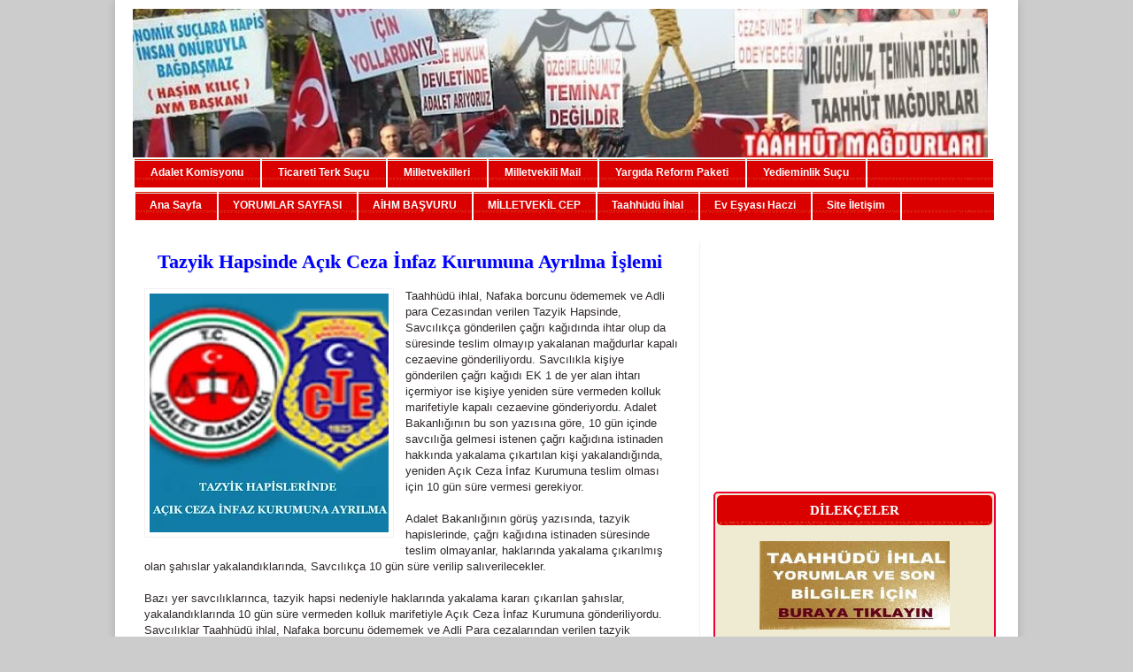

--- FILE ---
content_type: text/html; charset=UTF-8
request_url: https://www.cekmagdurlari.com/2014/04/
body_size: 18122
content:
<!DOCTYPE html>
<html class='v2' dir='ltr' xmlns='http://www.w3.org/1999/xhtml' xmlns:b='http://www.google.com/2005/gml/b' xmlns:data='http://www.google.com/2005/gml/data' xmlns:expr='http://www.google.com/2005/gml/expr'>
<head>
<link href='https://www.blogger.com/static/v1/widgets/335934321-css_bundle_v2.css' rel='stylesheet' type='text/css'/>
<meta content='IE=9; IE=8; IE=7; IE=EDGE; chrome=1' http-equiv='X-UA-Compatible'/>
<meta content='width=1100' name='viewport'/>
<meta content='ek9hXuK3r9TUMW68NL_NA9V12AQ' name='alexaVerifyID'/>
<meta content='55096bca3e764f213f39' name='wot-verification'/>
<meta content='webutation5096415ec21af883158acda97dd56c29' name='webutation-site-verification'/>
<meta content='GBxpMkA3Eh0f56Qsl0HzFthuyt-i7MAWhcjI1fHkoVs' name='google-site-verification'/>
<meta content='FV-hXnF5fVzqljeLdziOyd25g3ySFYdq5mYB2w-iTIA' name='google-site-verification'/>
<meta content='558b110c9bc027f5' name='yandex-verification'/>
<meta content='6b6b87bd83e6b135' name='yandex-verification'/>
<meta content='301D87451BD5161550CD8987BC43254A' name='msvalidate.01'/>
<meta content='9D2DD5394AAC921D3C68E5AB52F5DB91' name='msvalidate.01'/>
<meta content='WhyEPuxsi9oHaXm2iQRdRM52nlQ' name='alexaVerifyID'/>
<meta content='FV-hXnF5fVzqljeLdziOyd25g3ySFYdq5mYB2w-iTIA' name='google-site-verification'/>
<meta content='index, follow' name='robots'/>
<meta content='index, archive' name='robots'/>
<meta content='all' name='robots'/>
<meta content='index, follow' name='alexabot'/>
<meta content='text/html; charset=UTF-8' http-equiv='Content-Type'/>
<meta content='blogger' name='generator'/>
<link href='https://www.cekmagdurlari.com/favicon.ico' rel='icon' type='image/x-icon'/>
<link href='https://www.cekmagdurlari.com/2014/04/' rel='canonical'/>
<link rel="alternate" type="application/atom+xml" title="Taahhüt Mağdurları - Atom" href="https://www.cekmagdurlari.com/feeds/posts/default" />
<link rel="alternate" type="application/rss+xml" title="Taahhüt Mağdurları - RSS" href="https://www.cekmagdurlari.com/feeds/posts/default?alt=rss" />
<link rel="service.post" type="application/atom+xml" title="Taahhüt Mağdurları - Atom" href="https://www.blogger.com/feeds/8632725571913692983/posts/default" />
<!--Can't find substitution for tag [blog.ieCssRetrofitLinks]-->
<meta content='2016 yılında çıkarılan çek yasasındaki düzenlemelerden kaynaklanan mağduriyetler ve hapis cezaları ele alınmaktadır.' name='description'/>
<meta content='https://www.cekmagdurlari.com/2014/04/' property='og:url'/>
<meta content='Taahhüt Mağdurları' property='og:title'/>
<meta content='2016 yılında çıkarılan çek yasasındaki düzenlemelerden kaynaklanan mağduriyetler ve hapis cezaları ele alınmaktadır.' property='og:description'/>
<meta content='cek magdurlari, cek, magduru, kredi kartı, avukatlar, avukat, mahkeme, yasasi, magdurlari, kanunu, aihm, içtihatlar, içtihat, yargıtay, taahhüt, karşılıksız, icra uzlaştırma,  HSYK, adalet, bakanlığı, ekonomik kriz, Aihm Basvuru, cek kanunu,  Human, Rights, Anayasa, taahhüd ihlal, ev haczi, evlere haciz, icra iflas, banka, ipotek' name='keywords'/>
<title>Nisan 2014 - Taahhüt Mağdurları</title>
<style id='page-skin-1' type='text/css'><!--
/*
-----------------------------------------------
Blogger Template Style
Name:     Simple
Designer: Josh Peterson
URL:      www.noaesthetic.com
----------------------------------------------- */
/* Variable definitions
====================
<Variable name="keycolor" description="Main Color" type="color" default="#66bbdd"/>
<Group description="Page Text" selector="body">
<Variable name="body.font" description="Font" type="font"
default="normal normal 12px Arial, Tahoma, Helvetica, FreeSans, sans-serif"/>
<Variable name="body.text.color" description="Text Color" type="color" default="#222222"/>
</Group>
<Group description="Backgrounds" selector=".body-fauxcolumns-outer">
<Variable name="body.background.color" description="Outer Background" type="color" default="#66bbdd"/>
<Variable name="content.background.color" description="Main Background" type="color" default="#ffffff"/>
<Variable name="header.background.color" description="Header Background" type="color" default="transparent"/>
</Group>
<Group description="Links" selector=".main-outer">
<Variable name="link.color" description="Link Color" type="color" default="#2288bb"/>
<Variable name="link.visited.color" description="Visited Color" type="color" default="#888888"/>
<Variable name="link.hover.color" description="Hover Color" type="color" default="#33aaff"/>
</Group>
<Group description="Blog Title" selector=".header h1">
<Variable name="header.font" description="Font" type="font"
default="normal normal 60px Arial, Tahoma, Helvetica, FreeSans, sans-serif"/>
<Variable name="header.text.color" description="Title Color" type="color" default="#3399bb" />
</Group>
<Group description="Blog Description" selector=".header .description">
<Variable name="description.text.color" description="Description Color" type="color"
default="#777777" />
</Group>
<Group description="Tabs Text" selector=".tabs-inner .widget li a">
<Variable name="tabs.font" description="Font" type="font"
default="normal normal 14px Arial, Tahoma, Helvetica, FreeSans, sans-serif"/>
<Variable name="tabs.text.color" description="Text Color" type="color" default="#999999"/>
<Variable name="tabs.selected.text.color" description="Selected Color" type="color" default="#000000"/>
</Group>
<Group description="Tabs Background" selector=".tabs-outer .PageList">
<Variable name="tabs.background.color" description="Background Color" type="color" default="#f5f5f5"/>
<Variable name="tabs.selected.background.color" description="Selected Color" type="color" default="#eeeeee"/>
</Group>
<Group description="Post Title" selector="h3.post-title, .comments h4">
<Variable name="post.title.font" description="Font" type="font"
default="normal normal 22px Arial, Tahoma, Helvetica, FreeSans, sans-serif"/>
</Group>
<Group description="Date Header" selector=".date-header">
<Variable name="date.header.color" description="Text Color" type="color"
default="#302929"/>
<Variable name="date.header.background.color" description="Background Color" type="color"
default="transparent"/>
</Group>
<Group description="Post Footer" selector=".post-footer">
<Variable name="post.footer.text.color" description="Text Color" type="color" default="#666666"/>
<Variable name="post.footer.background.color" description="Background Color" type="color"
default="#f9f9f9"/>
<Variable name="post.footer.border.color" description="Shadow Color" type="color" default="#eeeeee"/>
</Group>
<Group description="Gadgets" selector="h2">
<Variable name="widget.title.font" description="Title Font" type="font"
default="normal bold 11px Arial, Tahoma, Helvetica, FreeSans, sans-serif"/>
<Variable name="widget.title.text.color" description="Title Color" type="color" default="#000000"/>
<Variable name="widget.alternate.text.color" description="Alternate Color" type="color" default="#999999"/>
</Group>
<Group description="Images" selector=".main-inner">
<Variable name="image.background.color" description="Background Color" type="color" default="#ffffff"/>
<Variable name="image.border.color" description="Border Color" type="color" default="#eeeeee"/>
<Variable name="image.text.color" description="Caption Text Color" type="color" default="#302929"/>
</Group>
<Group description="Accents" selector=".content-inner">
<Variable name="body.rule.color" description="Separator Line Color" type="color" default="#eeeeee"/>
<Variable name="tabs.border.color" description="Tabs Border Color" type="color" default="#f1f1f1"/>
</Group>
<Variable name="body.background" description="Body Background" type="background"
color="#cccccc" default="$(color) none repeat scroll top left"/>
<Variable name="body.background.override" description="Body Background Override" type="string" default=""/>
<Variable name="body.background.gradient.cap" description="Body Gradient Cap" type="url"
default="url(https://www.blogblog.com/1kt/simple/gradients_light.png)"/>
<Variable name="body.background.gradient.tile" description="Body Gradient Tile" type="url"
default="url(https://www.blogblog.com/1kt/simple/body_gradient_tile_light.png)"/>
<Variable name="content.background.color.selector" description="Content Background Color Selector" type="string" default=".content-inner"/>
<Variable name="content.padding" description="Content Padding" type="length" default="10px"/>
<Variable name="content.padding.horizontal" description="Content Horizontal Padding" type="length" default="10px"/>
<Variable name="content.shadow.spread" description="Content Shadow Spread" type="length" default="10px"/>
<Variable name="content.shadow.spread.webkit" description="Content Shadow Spread (WebKit)" type="length" default="5px"/>
<Variable name="content.shadow.spread.ie" description="Content Shadow Spread (IE)" type="length" default="10px"/>
<Variable name="main.border.width" description="Main Border Width" type="length" default="0"/>
<Variable name="header.background.gradient" description="Header Gradient" type="url" default="none"/>
<Variable name="header.shadow.offset.left" description="Header Shadow Offset Left" type="length" default="-1px"/>
<Variable name="header.shadow.offset.top" description="Header Shadow Offset Top" type="length" default="-1px"/>
<Variable name="header.shadow.spread" description="Header Shadow Spread" type="length" default="1px"/>
<Variable name="header.padding" description="Header Padding" type="length" default="30px"/>
<Variable name="header.border.size" description="Header Border Size" type="length" default="1px"/>
<Variable name="header.bottom.border.size" description="Header Bottom Border Size" type="length" default="1px"/>
<Variable name="header.border.horizontalsize" description="Header Horizontal Border Size" type="length" default="0"/>
<Variable name="description.text.size" description="Description Text Size" type="string" default="140%"/>
<Variable name="tabs.margin.top" description="Tabs Margin Top" type="length" default="0" />
<Variable name="tabs.margin.side" description="Tabs Side Margin" type="length" default="30px" />
<Variable name="tabs.background.gradient" description="Tabs Background Gradient" type="url"
default="url(https://www.blogblog.com/1kt/simple/gradients_light.png)"/>
<Variable name="tabs.border.width" description="Tabs Border Width" type="length" default="1px"/>
<Variable name="tabs.bevel.border.width" description="Tabs Bevel Border Width" type="length" default="1px"/>
<Variable name="date.header.padding" description="Date Header Padding" type="string" default="inherit"/>
<Variable name="date.header.letterspacing" description="Date Header Letter Spacing" type="string" default="inherit"/>
<Variable name="date.header.margin" description="Date Header Margin" type="string" default="inherit"/>
<Variable name="post.margin.bottom" description="Post Bottom Margin" type="length" default="25px"/>
<Variable name="image.border.small.size" description="Image Border Small Size" type="length" default="2px"/>
<Variable name="image.border.large.size" description="Image Border Large Size" type="length" default="5px"/>
<Variable name="page.width.selector" description="Page Width Selector" type="string" default=".region-inner"/>
<Variable name="page.width" description="Page Width" type="string" default="auto"/>
<Variable name="main.section.margin" description="Main Section Margin" type="length" default="10px"/>
<Variable name="main.padding" description="Main Padding" type="length" default="10px"/>
<Variable name="main.padding.top" description="Main Padding Top" type="length" default="20px"/>
<Variable name="main.padding.bottom" description="Main Padding Bottom" type="length" default="20px"/>
<Variable name="paging.background"
color="#ffffff"
description="Background of blog paging area" type="background"
default="transparent none no-repeat scroll top center"/>
<Variable name="footer.bevel" description="Bevel border length of footer" type="length" default="0"/>
<Variable name="startSide" description="Side where text starts in blog language" type="automatic" default="left"/>
<Variable name="endSide" description="Side where text ends in blog language" type="automatic" default="right"/>
*/
/* Content
----------------------------------------------- */
body {
font: normal normal 12px Arial, Tahoma, Helvetica, FreeSans, sans-serif;
color: #302929;
background: #cccccc none repeat scroll top left;
padding: 0 10px 10px 10px;
}
html body .region-inner {
min-width: 0;
max-width: 100%;
width: auto;
}
a:link {
text-decoration:none;
color: #0000ff;
}
a:visited {
text-decoration:none;
color: #f21c1c;
}
a:hover {
text-decoration:underline;
color: #eb881b;
}
.body-fauxcolumn-outer .fauxcolumn-inner {
background: transparent none repeat scroll top left;
_background-image: none;
}
.body-fauxcolumn-outer .cap-top {
position: absolute;
z-index: 1;
height: 400px;
width: 100%;
background: #cccccc none repeat scroll top left;
}
.body-fauxcolumn-outer .cap-top .cap-left {
width: 100%;
background: transparent none repeat-x scroll top left;
_background-image: none;
}
.content-outer {
-moz-box-shadow: 0 0 10px rgba(0, 0, 0, .15);
-webkit-box-shadow: 0 0 5px rgba(0, 0, 0, .15);
-goog-ms-box-shadow: 0 0 10px #333333;
box-shadow: 0 0 10px rgba(0, 0, 0, .15);
margin-bottom: 1px;
}
.content-inner {
padding: 10px 10px;
}
.content-inner {
background-color: #ffffff;
}
/* Header
----------------------------------------------- */
.header-outer {
background: transparent none repeat-x scroll 0 -400px; margin-left: 10px;
_background-image: none;
}
.Header h1 {
font: normal normal 60px Arial, Tahoma, Helvetica, FreeSans, sans-serif;
color: #3ba3c9;
text-shadow: -1px -1px 1px rgba(0, 0, 0, .2);
}
.Header h1 a {
color: #3ba3c9;
}
.Header .description {
font-size: 140%;
color: #828282;
}
.header-inner .Header .titlewrapper {
padding: 22px 30px;
}
.header-inner .Header .descriptionwrapper {
padding: 0 30px;
}
/* Tabs
----------------------------------------------- */
.tabs-inner .section:first-child {
border-top: 1px solid #ffffff;
}
.tabs-inner .section:first-child ul {
margin-top: -1px;
border-top: 1px solid #ffffff;
border-left: 0 solid #ffffff;
border-right: 0 solid #ffffff;
}
.tabs-inner .widget ul {
background: #f8f8f8 url(https://www.blogblog.com/1kt/simple/gradients_light.png) repeat-x scroll 0 -800px;
_background-image: none;
border-bottom: 1px solid #ffffff;
margin-top: 0;
margin-left: -30px;
margin-right: -30px;
}
.tabs-inner .widget li a {
display: inline-block;
padding: .7em 1em;
font: normal bold 12px Arial, Tahoma, Helvetica, FreeSans, sans-serif;
color: #a0a0a0;
border-left: 1px solid #ffffff;
border-right: 1px solid #ffffff;
}
.tabs-inner .widget li:first-child a {
border-left: none;
}
.tabs-inner .widget li.selected a, .tabs-inner .widget li a:hover {
color: #000000;
background-color: #f1f1f1;
text-decoration: none;
}
/* Columns
----------------------------------------------- */
.main-outer {
border-top: 0 solid #f1f1f1;
}
.fauxcolumn-left-outer .fauxcolumn-inner {
border-right: 1px solid #f1f1f1;
}
.fauxcolumn-right-outer .fauxcolumn-inner {
border-left: 1px solid #f1f1f1;
}
/* Headings
----------------------------------------------- */
h2 {
margin: 0 0 1em 0;
font: normal bold 15px Georgia, Utopia, 'Palatino Linotype', Palatino, serif;
color: #000000;
text-transform: uppercase;
}
/* Widgets
----------------------------------------------- */
.widget .zippy {
color: #a0a0a0;
text-shadow: 2px 2px 1px rgba(0, 0, 0, .1);
}
.widget .popular-posts ul {
list-style: none;
}
/* Posts
----------------------------------------------- */
.date-header span {
background-color: transparent;
color: #535353;
padding: inherit;
letter-spacing: inherit;
margin: inherit;
}
.main-inner {
padding-top: 20px;
padding-bottom: 20px;
}
.main-inner .column-center-inner {
padding: 0 10px;
}
.main-inner .column-center-inner .section {
margin: 0 10px;
}
.post {
margin:1px 1px 20px 1px; 25px 0;
border:0px solid #bebebe;
padding:2px;
}
h3.post-title, .comments h4 {
padding:6px 1px 1px 5px;
font: normal bold 22px 'Times New Roman', Times, FreeSerif, serif;
margin: 1px 1px  1px 10px;
text-shadow: 1px 1px 1px #dcdcdc;
}
.post-body {
font-size: 110%;
line-height: 1.4;
position: relative;
}
.post-body img, .post-body .tr-caption-container, .Profile img, .Image img,
.BlogList .item-thumbnail img {
padding: 2px;
background: #ffffff;
border: 1px solid #f1f1f1;
-moz-box-shadow: 0px 0px 0px rgba(0, 0, 0, .1);
-webkit-box-shadow: 0px 0px 0px rgba(0, 0, 0, .1);
box-shadow: 0px 0px 0px rgba(0, 0, 0, .1);
}
.post-body img, .post-body .tr-caption-container {
padding: 5px;
}
.post-body .tr-caption-container {
color: #ffffff;
}
.post-body .tr-caption-container img {
padding: 0;
background: transparent;
border: none;
-moz-box-shadow: 0 0 0 rgba(0, 0, 0, .1);
-webkit-box-shadow: 0 0 0 rgba(0, 0, 0, .1);
box-shadow: 0 0 0 rgba(0, 0, 0, .1);
}
.post-header {
margin: 0 0 1.5em;
line-height: 1.6;
font-size: 90%;
}
#comments .comment-author {
padding-top: 1.5em;
border-top: 1px solid #f1f1f1;
background-position: 0 1.5em;
}
#comments .comment-author:first-child {
padding-top: 0;
border-top: none;
}
.avatar-image-container {
margin: .2em 0 0;
}
#comments .avatar-image-container img {
border: 1px solid #f1f1f1;
}
/* Accents
---------------------------------------------- */
.section-columns td.columns-cell {
border-left: 1px solid #f1f1f1;
}
.blog-pager {
background: transparent none no-repeat scroll top center;
}
.blog-pager-older-link, .home-link,
.blog-pager-newer-link {
background-color: #ffffff;
padding: 5px;
}
.footer-outer {
border-top: 0 dashed #bbbbbb;
}
/* Mobile
----------------------------------------------- */
.mobile .content-outer {
-webkit-box-shadow: 0 0 3px rgba(0, 0, 0, .15);
box-shadow: 0 0 3px rgba(0, 0, 0, .15);
padding: 0 10px;
}
body.mobile .AdSense {
margin: 0 -10px;
}
.mobile .tabs-inner .widget ul {
margin-left: 0;
margin-right: 0;
}
.mobile .post {
margin: 0;
}
.mobile .main-inner .column-center-inner .section {
margin: 0;
}
.mobile .date-header span {
padding: 0.1em 10px;
margin: 0 -10px;
}
.mobile h3.post-title {
margin: 0;
}
.mobile .blog-pager {
background: transparent;
}
.mobile .footer-outer {
border-top: none;
}
.mobile .main-inner, .mobile .footer-inner {
background-color: #ffffff;
}
.mobile-index-contents {
color: #302929;
}
.mobile-link-button {
background-color: #0000ff;
}
.mobile-link-button a:link, .mobile-link-button a:visited {
color: #ffffff;
}
.mobile .body-fauxcolumn-outer .cap-top {
background-size: 100% auto;
}
.main-inner .column-right-inner{padding:3px 0px 0px 1px}

--></style>
<style id='template-skin-1' type='text/css'><!--
body {
min-width: 1020px;
}
.content-outer, .content-fauxcolumn-outer, .region-inner {
min-width: 1020px;
max-width: 1020px;
_width: 1020px;
}
.main-inner .columns {
padding-left: 0px;
padding-right: 350px;
}
.main-inner .fauxcolumn-center-outer {
left: 0px;
right: 350px;
/* IE6 does not respect left and right together */
_width: expression(this.parentNode.offsetWidth -
parseInt("0px") -
parseInt("350px") + 'px');
}
.main-inner .fauxcolumn-left-outer {
width: 0px;
}
.main-inner .fauxcolumn-right-outer {
width: 350px;
}
.main-inner .column-left-outer {
width: 0px;
right: 100%;
margin-left: -0px;
}
.main-inner .column-right-outer {
width: 350px;
margin-right: -350px;
}
#layout {
min-width: 0;
}
#layout .content-outer {
min-width: 0;
width: 800px;
}
#layout .region-inner {
min-width: 0;
width: auto;
}
/* Sidebar Content */
#HTML4{
background: #fff;
border:0px solid #ee0033;
-moz-border-radius:5px;
-webkit-border-radius:5px;
}
/* Sidebar Content */
#PageList1{
background: #EEEEE0;
border:2px solid #ee0033;
-moz-border-radius:5px;
-webkit-border-radius:5px;
}
/* Sidebar Content */
#Text2{
background: #efead2;
border:2px solid #ee0033;
-moz-border-radius:5px;
-webkit-border-radius:5px;
}
#HTML10{
padding:5px 0px 0px 0px;
}
/* Sidebar Content */
#HTML1{
background: #efead2;
border:2px solid #ee0033;
-moz-border-radius:5px;
-webkit-border-radius:5px;
}
/* Sidebar Content */
#HTML2{
background: #EEEEE0;
border:2px solid #ee0033;
-moz-border-radius:5px;
-webkit-border-radius:5px;
}
/* Sidebar Content */
#PopularPosts1{
background: #efead2;
border:2px solid #ee0033;
-moz-border-radius:5px;
-webkit-border-radius:5px;
}
/* Sidebar Content */
#HTML6{
background: #efead2;
border:2px solid #ee0033;
-moz-border-radius:5px;
-webkit-border-radius:5px;
}
/* Sidebar Content */
#BlogArchive1{
background: #EEEEE0;
border:2px solid #ee0033;
-moz-border-radius:5px;
-webkit-border-radius:5px;
}
.sidebar h2 {
color:#fff;
text-align:center;padding-left: 10px;
background:transparent url(https://blogger.googleusercontent.com/img/b/R29vZ2xl/AVvXsEgycIiuI1wTxjGWKIwgNRw5knRa7nR88BMm_k5cHU0E_ETcXOXmf0TSwRplDpz_I77nbKoEKdc6LUH1lw4ByUcmZ5buVDFmNKouQQjgIZ-D4tQkLrrCygTFiN_cpOErFt9x266D7cj7UYmK/s1600/cek-magdurlari.gif) repeat-x;
margin:2px 2px 2px 2px;
padding:2px 2px 2px 2px;
line-height:2em;
-moz-border-radius:5px;
-webkit-border-radius:5px;
}
.jump-link {javascript:void(0)
background: #FFE7BA;
padding:6px 15px 6px 15px;
border: 3px solid #CD5C5C;
-moz-border-radius:5px;
-webkit-border-radius:5px;
}
.jump-link {
float: right;
}
#gri ul {
margin: 0;
padding:0;
list-style-type:none;
width:98%;
background:transparent url(https://blogger.googleusercontent.com/img/b/R29vZ2xl/AVvXsEj3AHpQWed-49moFJMQkPnc4ovrSEYme36VgnZHp8BQV1LNTlQ7vKRoszaWF6ZR07bHEHm2Aoe8E9oy_Pzm-xjDES5NP2VE8U7nia_gO4VunupNeqeIPTdAu9w-y5IzBk5Ud9dYXByDobtr/s1600/cek-magdurlari.gif) top left repeat-x;
font-family:Verdana,Arial,sans-serif;
font-weight:bold;
font-size: 12px;
border: 2px solid #fff;
height:32px!important;
height:34px; /*İE6 için*/
overflow:hidden;
}
#gri ul li{
display:block;
float:left;
border-right: 2px solid #fff;
}
#gri ul li a{
color:#fff;
display:block;
float:left;
text-decoration:none;
padding:8px 19px 0 18px;
height:30px;
}
#gri ul li a:hover {
color:#000;
background: url(https://blogger.googleusercontent.com/img/b/R29vZ2xl/AVvXsEg9xUnvscaSW7wVp1IxU3lSXERvNDsrHQ3WnfLkr06qsrDMvoGElPBvNYloCj1tQygjF9M0jcvQukR0E-knvxdNQadFYIYvA04N00ZUN-oGzu-qoT2wvKBZoZ24AtyI26KT7ng4AH3Vr9Wa/s1600/cekmagdurlari.gif) center -60px no-repeat;
}
#gri2 ul {
margin:0;
padding:0;
list-style-type:none;
width:98%;
background:transparent url(https://blogger.googleusercontent.com/img/b/R29vZ2xl/AVvXsEj3AHpQWed-49moFJMQkPnc4ovrSEYme36VgnZHp8BQV1LNTlQ7vKRoszaWF6ZR07bHEHm2Aoe8E9oy_Pzm-xjDES5NP2VE8U7nia_gO4VunupNeqeIPTdAu9w-y5IzBk5Ud9dYXByDobtr/s1600/cek-magdurlari.gif) top left repeat-x;
font-family:Verdana,Arial,sans-serif;
font-weight:bold;
font-size: 12px;
border: 3px solid #fff;
height:32px!important;
height:34px; /*İE6 için*/
overflow:hidden;
}
#gri2 ul li{
display:block;
float:left;
border-right: 2px solid #fff;
}
#gri2 ul li a{
color:#fff;
display:block;
float:left;
text-decoration:none;
padding:8px 17px 0 16px;
height:30px;
}
#gri2 ul li a:hover {
color:#000;
background: url(https://blogger.googleusercontent.com/img/b/R29vZ2xl/AVvXsEg9xUnvscaSW7wVp1IxU3lSXERvNDsrHQ3WnfLkr06qsrDMvoGElPBvNYloCj1tQygjF9M0jcvQukR0E-knvxdNQadFYIYvA04N00ZUN-oGzu-qoT2wvKBZoZ24AtyI26KT7ng4AH3Vr9Wa/s1600/cekmagdurlari.gif) center -60px no-repeat;
}
.entry-share-title {
background: #FBA31D;
width: 550;
border: 2px #cd853f solid;
clear: both;
float:center;
text-align:center;
color:#FFF;
padding: 1px 1px 1px 1px;
margin-bottom: 10px; font-size: 140%;}
--></style>
<meta content='https://blogger.googleusercontent.com/img/b/R29vZ2xl/AVvXsEg0Pv3gBXP454bvaFz8zZlAsTz3xTaEU1o6PVTEJFwD7fg09P1Rl4WAp9dvL7G8vF0RU0sATjAsRKovX78oOWbPLYgcBMexZkfGrPev9wloG6CYsfv2CRkUsT6a2J0t13H9-9Tbv3HeSop-/s320/cek-magdurlari.JPG' property='og:image'/>
<link href='https://www.blogger.com/dyn-css/authorization.css?targetBlogID=8632725571913692983&amp;zx=55d22a3b-a9ed-4352-87ac-13d7f3219d3a' media='none' onload='if(media!=&#39;all&#39;)media=&#39;all&#39;' rel='stylesheet'/><noscript><link href='https://www.blogger.com/dyn-css/authorization.css?targetBlogID=8632725571913692983&amp;zx=55d22a3b-a9ed-4352-87ac-13d7f3219d3a' rel='stylesheet'/></noscript>
<meta name='google-adsense-platform-account' content='ca-host-pub-1556223355139109'/>
<meta name='google-adsense-platform-domain' content='blogspot.com'/>

<!-- data-ad-client=ca-pub-6597169554760988 -->

</head>
<body class='loading'>
<div class='body-fauxcolumns'>
<div class='fauxcolumn-outer body-fauxcolumn-outer'>
<div class='cap-top'>
<div class='cap-left'></div>
<div class='cap-right'></div>
</div>
<div class='fauxborder-left'>
<div class='fauxborder-right'></div>
<div class='fauxcolumn-inner'>
</div>
</div>
<div class='cap-bottom'>
<div class='cap-left'></div>
<div class='cap-right'></div>
</div>
</div>
</div>
<div class='content'>
<div class='content-fauxcolumns'>
<div class='fauxcolumn-outer content-fauxcolumn-outer'>
<div class='cap-top'>
<div class='cap-left'></div>
<div class='cap-right'></div>
</div>
<div class='fauxborder-left'>
<div class='fauxborder-right'></div>
<div class='fauxcolumn-inner'>
</div>
</div>
<div class='cap-bottom'>
<div class='cap-left'></div>
<div class='cap-right'></div>
</div>
</div>
</div>
<div class='content-outer'>
<div class='content-cap-top cap-top'>
<div class='cap-left'></div>
<div class='cap-right'></div>
</div>
<div class='fauxborder-left content-fauxborder-left'>
<div class='fauxborder-right content-fauxborder-right'></div>
<div class='content-inner'>
<header>
<div class='header-outer'>
<div class='header-cap-top cap-top'>
<div class='cap-left'></div>
<div class='cap-right'></div>
</div>
<div class='fauxborder-left header-fauxborder-left'>
<div class='fauxborder-right header-fauxborder-right'></div>
<div class='region-inner header-inner'>
<div class='header section' id='header'><div class='widget Header' data-version='1' id='Header1'>
<div id='header-inner'>
<a href='https://www.cekmagdurlari.com/' style='display: block'>
<img alt='Taahhüt Mağdurları' height='168px; ' id='Header1_headerimg' src='https://blogger.googleusercontent.com/img/b/R29vZ2xl/AVvXsEgPywNjo5Ha0JmsyNtSYw1HBCUYz-gnmHdt3cxn0VPx64orPDO17rivyZ26mRb_maJLrDqJb5Kjc0Zd3qWFgjY4Jpw5s7qVSZjQp_Gd-qtC4LIveM-jAYl3KHX6tzV6NxUbOiiVV5BvPDHW/s1600/taahhut_magdurlari.jpg' style='display: block' width='966px; '/>
</a>
</div>
</div></div>
</div>
</div>
<div id='gri'>
<ul>
<li><a class='aktif' href='https://www.cekmagdurlari.com/2011/09/tbmm-24-donem-adalet-komisyonu-uyeleri.html'>Adalet Komisyonu</a></li>
<li><a href='https://www.cekmagdurlari.com/p/ticareti-usulune-aykr-terk-sucu.html'>Ticareti Terk Suçu</a></li>
<li><a href='https://www.cekmagdurlari.com/2011/09/tbmm-24-donem-hukukcu-milletvekilleri.html'>Milletvekilleri</a></li>
<li><a href='https://www.cekmagdurlari.com/2011/08/24-donem-milletvekilleri-e-mail.html'>Milletvekili Mail</a></li>
<li><a href='https://www.cekmagdurlari.com/2012/11/yargda-4-reform-paketi-bilgi-notlar.html'>Yargıda Reform Paketi</a></li>
<li><a href='https://www.cekmagdurlari.com/2012/11/yediemin-olarak-teslim-edilen-hacizli.html'>Yedieminlik Suçu</a></li>
</ul>
</div>
<div id='gri2'>
<ul>
<li><a href='https://www.cekmagdurlari.com/'>Ana Sayfa</a></li>
<li><a href='https://www.cekmagdurlari.com/2014/03/taahhudu-ihlal-hapis-cezalar-kaldrlsn.html'>YORUMLAR SAYFASI</a></li>
<li><a href='https://www.cekmagdurlari.com/2009/07/aihm-basvuru-formu.html'>AİHM BAŞVURU</a></li>
<li><a href='https://www.cekmagdurlari.com/2010/02/milletvekilleri-telefon-numaralar.html'>MİLLETVEKİL CEP</a></li>
<li><a href='https://www.cekmagdurlari.com/2012/09/taahhudu-ihlal-ack-cezaevine-gonderilme.html'>Taahhüdü İhlal</a></li>
<li><a href='https://www.cekmagdurlari.com/2011/12/ev-haczi-tarihe-karsyor.html'>Ev Eşyası Haczi</a></li>
<li><a href='https://www.cekmagdurlari.com/p/site-iletisim-formu.html'>Site İletişim</a></li>
</ul>
</div>
<div class='header-cap-bottom cap-bottom'>
<div class='cap-left'></div>
<div class='cap-right'></div>
</div>
</div>
</header>
<div class='tabs-outer'>
<div class='tabs-cap-top cap-top'>
<div class='cap-left'></div>
<div class='cap-right'></div>
</div>
<div class='fauxborder-left tabs-fauxborder-left'>
<div class='fauxborder-right tabs-fauxborder-right'></div>
<div class='region-inner tabs-inner'>
<div class='tabs no-items section' id='crosscol'></div>
<div class='tabs no-items section' id='crosscol-overflow'></div>
</div>
</div>
<div class='tabs-cap-bottom cap-bottom'>
<div class='cap-left'></div>
<div class='cap-right'></div>
</div>
</div>
<div class='main-outer'>
<div class='main-cap-top cap-top'>
<div class='cap-left'></div>
<div class='cap-right'></div>
</div>
<div class='fauxborder-left main-fauxborder-left'>
<div class='fauxborder-right main-fauxborder-right'></div>
<div class='region-inner main-inner'>
<div class='columns fauxcolumns'>
<div class='fauxcolumn-outer fauxcolumn-center-outer'>
<div class='cap-top'>
<div class='cap-left'></div>
<div class='cap-right'></div>
</div>
<div class='fauxborder-left'>
<div class='fauxborder-right'></div>
<div class='fauxcolumn-inner'>
</div>
</div>
<div class='cap-bottom'>
<div class='cap-left'></div>
<div class='cap-right'></div>
</div>
</div>
<div class='fauxcolumn-outer fauxcolumn-left-outer'>
<div class='cap-top'>
<div class='cap-left'></div>
<div class='cap-right'></div>
</div>
<div class='fauxborder-left'>
<div class='fauxborder-right'></div>
<div class='fauxcolumn-inner'>
</div>
</div>
<div class='cap-bottom'>
<div class='cap-left'></div>
<div class='cap-right'></div>
</div>
</div>
<div class='fauxcolumn-outer fauxcolumn-right-outer'>
<div class='cap-top'>
<div class='cap-left'></div>
<div class='cap-right'></div>
</div>
<div class='fauxborder-left'>
<div class='fauxborder-right'></div>
<div class='fauxcolumn-inner'>
</div>
</div>
<div class='cap-bottom'>
<div class='cap-left'></div>
<div class='cap-right'></div>
</div>
</div>
<!-- corrects IE6 width calculation -->
<div class='columns-inner'>
<div class='column-center-outer'>
<div class='column-center-inner'>
<div class='main section' id='main'><div class='widget Blog' data-version='1' id='Blog1'>
<div class='blog-posts hfeed'>

          <div class="date-outer">
        

          <div class="date-posts">
        
<div class='post-outer'>
<div class='post hentry' itemprop='blogPost' itemscope='itemscope' itemtype='https://schema.org/BlogPosting'>
<meta content='https://blogger.googleusercontent.com/img/b/R29vZ2xl/AVvXsEgLY4dMGL4_EYlTxWRaweZCM3Ur97z4vGA7PBlOiKyUr32FGdHTOSynJnLF6ykpV03VXVgUzn9MEaysSkStjSbhv-Dt9NFGcyRee0wuoh8pZh3TTGeVvRV-bFfFQSRxAjwvHz81BGoN-J4k/s270/Tazyik-Hapsi-Acik-Cezaevii.jpg' itemprop='image_url'/>
<meta content='8632725571913692983' itemprop='blogId'/>
<meta content='6368410024705168066' itemprop='postId'/>
<a name='6368410024705168066'></a>
<h3 class='post-title entry-title' itemprop='name'>
<a href='https://www.cekmagdurlari.com/2014/04/tazyik-hapsinde-ack-ceza-infaz-kurumuna.html'>Tazyik Hapsinde Açık Ceza İnfaz Kurumuna Ayrılma İşlemi</a>
</h3>
<div class='post-header'>
<div class='post-header-line-1'></div>
</div>
<div class='post-body entry-content' id='post-body-6368410024705168066' itemprop='articleBody'>
<div class="separator" style="clear: both; text-align: center;">
<a href="https://blogger.googleusercontent.com/img/b/R29vZ2xl/AVvXsEgLY4dMGL4_EYlTxWRaweZCM3Ur97z4vGA7PBlOiKyUr32FGdHTOSynJnLF6ykpV03VXVgUzn9MEaysSkStjSbhv-Dt9NFGcyRee0wuoh8pZh3TTGeVvRV-bFfFQSRxAjwvHz81BGoN-J4k/s1600/Tazyik-Hapsi-Acik-Cezaevii.jpg" imageanchor="1" style="clear: left; float: left; margin-bottom: 1em; margin-right: 1em;"><img alt="Kapalı Cezaevi, taahhüdü ihlal yakalanma açık cezaevi, denetimli serbestlik Adalet Bakanlığı denetimli serbestlik 2 yıla çıkarılması" border="0" height="270" src="https://blogger.googleusercontent.com/img/b/R29vZ2xl/AVvXsEgLY4dMGL4_EYlTxWRaweZCM3Ur97z4vGA7PBlOiKyUr32FGdHTOSynJnLF6ykpV03VXVgUzn9MEaysSkStjSbhv-Dt9NFGcyRee0wuoh8pZh3TTGeVvRV-bFfFQSRxAjwvHz81BGoN-J4k/s270-rw/Tazyik-Hapsi-Acik-Cezaevii.jpg" title="Tazyik Hapsinde Açık Ceza İnfaz Kurumuna Ayrılma İşlemi" width="270"></a></div>
Taahhüdü ihlal, Nafaka borcunu ödememek ve Adli para Cezasından verilen Tazyik Hapsinde, Savcılıkça gönderilen çağrı kağıdında ihtar olup da süresinde teslim olmayıp yakalanan mağdurlar kapalı cezaevine gönderiliyordu. Savcılıkla kişiye gönderilen çağrı kağıdı EK 1 de yer alan ihtarı içermiyor ise kişiye yeniden süre vermeden kolluk marifetiyle kapalı cezaevine gönderiyordu. Adalet Bakanlığının bu son yazısına göre, 10 gün içinde savcılığa gelmesi istenen çağrı kağıdına istinaden hakkında yakalama çıkartılan kişi yakalandığında, yeniden Açık Ceza İnfaz Kurumuna teslim olması için 10 gün süre vermesi gerekiyor.<br>
<br>
Adalet Bakanlığının görüş yazısında, tazyik hapislerinde, çağrı kağıdına istinaden süresinde teslim olmayanlar, haklarında yakalama çıkarılmış olan şahıslar yakalandıklarında, Savcılıkça 10 gün süre verilip salıverilecekler.<br>
<br>
Bazı yer savcılıklarınca, tazyik hapsi nedeniyle haklarında yakalama kararı çıkarılan şahıslar, yakalandıklarında 10 gün süre vermeden kolluk marifetiyle Açık Ceza İnfaz Kurumuna gönderiliyordu. Savcılıklar Taahhüdü ihlal, Nafaka borcunu ödememek ve Adli Para cezalarından verilen tazyik hapislerinde, yakalanan şahıslara 10 gün süre verip belirtilen Açık Ceza İnfaz kurumuna teslim olmasını, kişinin teslim olmaması durumunda hakkında tekrar yakalama çıkarılacağı ve yakalandığında kolluk marifetiyle Kapalı İnfaz Kurumuna alınacağı ihtarını içeren belgeyi verecek ve kişi kişiyi serbest bırakacaktır.<br>
<br>
Adalet Bakanlığı Ceza ve Tevkifevleri Genel Müdürlüğü görüş yazısı aşağıdadır.<br>
<div style='clear: both;'></div>
</div>
<div class='jump-link'>
<a href='https://www.cekmagdurlari.com/2014/04/tazyik-hapsinde-ack-ceza-infaz-kurumuna.html#more' title='Tazyik Hapsinde Açık Ceza İnfaz Kurumuna Ayrılma İşlemi'>Devamını oku</a>
</div>
<div class='post-footer'>
<div class='post-footer-line post-footer-line-1'><span class='post-comment-link'>
<a class='comment-link' href='https://www.cekmagdurlari.com/2014/04/tazyik-hapsinde-ack-ceza-infaz-kurumuna.html#comment-form' onclick=''>
2 yorum:
  </a>
</span>
<span class='post-icons'>
</span>
</div>
<div class='post-footer-line post-footer-line-2'></div>
<div class='post-footer-line post-footer-line-3'></div>
<center>
</center>
</div>
</div>
</div>

        </div></div>
      
</div>
<div class='blog-pager' id='blog-pager'>
<span id='blog-pager-newer-link'>
<a class='blog-pager-newer-link' href='https://www.cekmagdurlari.com/search?updated-max=2014-09-15T12:28:00%2B03:00&max-results=8&reverse-paginate=true' id='Blog1_blog-pager-newer-link' title='Daha Yeni Kayıtlar'>Daha Yeni Kayıtlar</a>
</span>
<span id='blog-pager-older-link'>
<a class='blog-pager-older-link' href='https://www.cekmagdurlari.com/search?updated-max=2014-04-16T23:22:00%2B03:00&max-results=8' id='Blog1_blog-pager-older-link' title='Önceki Kayıtlar'>Önceki Kayıtlar</a>
</span>
<a class='home-link' href='https://www.cekmagdurlari.com/'>Ana Sayfa</a>
</div>
<div class='clear'></div>
<div class='blog-feeds'>
<div class='feed-links'>
Kaydol:
<a class='feed-link' href='https://www.cekmagdurlari.com/feeds/posts/default' target='_blank' type='application/atom+xml'>Yorumlar (Atom)</a>
</div>
</div>
</div></div>
</div>
</div>
<div class='column-left-outer'>
<div class='column-left-inner'>
<aside>
</aside>
</div>
</div>
<div class='column-right-outer'>
<div class='column-right-inner'>
<aside>
<div class='sidebar section' id='sidebar-right-1'><div class='widget AdSense' data-version='1' id='AdSense1'>
<div class='widget-content'>
<script async src="https://pagead2.googlesyndication.com/pagead/js/adsbygoogle.js"></script>
<!-- cek-magdurlari_sidebar-right-1_AdSense1_1x1_as -->
<ins class="adsbygoogle"
     style="display:block"
     data-ad-client="ca-pub-6597169554760988"
     data-ad-host="ca-host-pub-1556223355139109"
     data-ad-host-channel="L0001"
     data-ad-slot="7430158189"
     data-ad-format="auto"
     data-full-width-responsive="true"></ins>
<script>
(adsbygoogle = window.adsbygoogle || []).push({});
</script>
<div class='clear'></div>
</div>
</div><div class='widget Text' data-version='1' id='Text2'>
<h2 class='title'>DİLEKÇELER</h2>
<div class='widget-content'>
<br /><center><a href="https://www.cekmagdurlari.com/2014/03/taahhudu-ihlal-hapis-cezalar-kaldrlsn.html"><img alt=" taahhüt mağdurları sosyal sitesi, Çek, Karşılıksız çek, çek kanunu, çek yasasi, Alim Işık, taahhüdü ihlal, ev haczi, ev eşyalarının haczi çek mağdurları" height="100" src="https://blogger.googleusercontent.com/img/b/R29vZ2xl/AVvXsEjL3qEHGpeMwMipv3ChixEnfhZlVqDGQaq8CAXLotMt2MLlQ8gmAa0GuhaV8K_cjUXaZG6lfKzw8FDDC4yxlKT9ROvSmP-w90Dl7yLwanRnYldWIMOU4hdTr-SIzyhhYD8qC331vIkmBsqI/s1600/cek-magdurlari.jpeg" width="215" / /></a><br /><br /><a href="https://www.cekmagdurlari.com/" rel="nofollow" target="_blank"><img alt="Akim Başvuru Ak Parti iletişim Merkezi Vatandaş başvuru, Taahhüdü ihlal" border="0" height="120" src="https://blogger.googleusercontent.com/img/b/R29vZ2xl/AVvXsEh0DCxHbhVbDRmo2_bOsxiKsatBk_s-hEFxXJmCN5BheQmQax8c9xkIDb0JmoQejC8cosF45q9d-9l1ZfZ0WIlZcfxYrumBFjyB6887sKQL7KLk3hCs01eqaMA2yxi_wNZ3MvCpSgX4ZYNA/s320/akim-basvuru.jpg" title="Akim Başvuru Formu" width="215" / /></a><br /><br /><a href="https://www.cekmagdurlari.com/2013/05/tazyik-hapsi-ceza-zamanasmnn-kesilmesi.html"><img alt="Taahhüdü ihlal tazyik hapsi yakalanama 10 günlük süre 2 yıl zamanaşımı yeniden başlama" border="0" height="80" src="https://blogger.googleusercontent.com/img/b/R29vZ2xl/AVvXsEgUPCY3ouXNdck0tcn2zP7nJl3HfRIqJnOq3_XJdQk3VYzIuQAa-1mmpC8cbXDSxDFG62STxutwaKIaBPvk16JTgkULcnNRCf8omY08EQtB88o41_azRxth_FwQxJVWr3Bakj8klszWGf8B/s1600/taahhudu-ihlal-zamanasimi.jpg" title="Taahhüdü İhlal zamanaşımı 10 günlük süre, ceza zamanaşımının kesilmesi" width="215" / /></a><br /><br /><a href="https://www.cekmagdurlari.com/2013/02/taahhudu-ihlal-10-gunluk-sure-sonras.html"><img alt="Taahhüdü ihlal 10 günlük süre geçirilmesi açık cezaevine geçmek için itiraz dilekçesi" border="0" height="60" src="https://blogger.googleusercontent.com/img/b/R29vZ2xl/AVvXsEirDVybrMwDUR0U__-hVYI6bH1ioE0Sn-qIo1uCoE-Xe5pk7r34sNnJNq0Y0csyDIdCCOXsDdCy5vXlX2H93s3lOt_zefrbMjznwCeSCIG-hGG0KzdzcqqiME1_YfnzmFWAQlAcd7HWIT1s/s320/acik-cezaevi-itiraz.jpg" title="Taahhüdü İhlal Açık Cezaevine geçmek dilekçe" width="215" / /></a><br /><br /><a href="https://www.cekmagdurlari.com/2013/01/24-donem-chp-milletvekilleri-cep.html"><img alt="Cep telefonu, Milletvekili, TBMM Telefon" border="0" height="80" src="https://blogger.googleusercontent.com/img/b/R29vZ2xl/AVvXsEhFt5wci62Y5tC3HjYyOXwVEnorqCNJeDoIQPu-AMr1Z6PqjhaZ4Z_-PJ7vv-gdSs8JgSid0WakziOfH3dSCnvQaxBQF1BiXTw4GNuzEu580_mWRKir0Wiaz9mQbXEtuuRisYqjAw5SYNKC/s1600/CHP_telefon.jpg" title="CHP Milletvekili Telefon Numaraları" width="215" / /></a><br /><br /><a href="https://www.cekmagdurlari.com/2013/01/haber-kanallar-gazete-yazarlar-cep.html"><img alt="Gazete Köşe Yazarları Haber Kanalları Televizyon Haber kanalları Cep telefon numaraları" border="0" height="80" src="https://blogger.googleusercontent.com/img/b/R29vZ2xl/AVvXsEjsJVIG1KLTyAX9FLObWsP1ViiZqtLzmgqn-Opfj2rBDeHXETadLgFFjej8s2s1jI5HhN6fO23JSU5he-085ZhLFkOXOyQ5usSW1Um3Ul1RHbXUUtecFKkMjNDYGUlPpDmL5_Brzjbb1um1/s1600/medya-haciz.jpg" title="Yarlar Haber Kanalları Haber Program Yaımcıları CEP Telefon Numaraları" width="215" / /></a><br /><br /><a href="https://www.cekmagdurlari.com/2012/12/ev-esayas-haczi-gecici-10-madde-itiraz.html"><img alt="ev eşyalarının haczi itiraz dilekçesi, haciz işlemlerine itiraz, icra haciz itiraz dilekçesi, eve yapılan hacze itiraz" height="110" src="https://blogger.googleusercontent.com/img/b/R29vZ2xl/AVvXsEhJi07cy0IJlhyhXJAY6_SBBy0nAA35BQRl1mWKR6LOXdBhB8fbbM3z_Ea_lgcdjOtwJiBEmC07NFx5weAeUs106VC5sSaleOn9ev_RuY2_ylnPvNI9xcVYsLGZnKtPIZy0SufPtliNX9Mm/s1600/hzciz-dilekce.png" width="215" / /></a><br /><br /><a href="https://www.cekmagdurlari.com/2012/03/taahhudu-ihlal-itiraz-ornek-dilekce.html"><img alt="ödeme şartını ihlal, icra haciz, icra uzlaştırma çek mağdurlarınii 340. madde ödeme şartını ihlal" height="70" src="https://blogger.googleusercontent.com/img/b/R29vZ2xl/AVvXsEjpKehhpLOcZb109algmstIuPIDRNRw3BCrSL6fj0-LPyHs8Z54H2TMv-PMgAcnkMDR8oDt5g2pSm0XWJsJC9rfkH_pU1P47i2avPgMnGbOyZZQYyC0pJNCKF0zffryCsviOziOc6YPjtck/s1600/taahhudu-ihlal.png" title="Taahhüdü İhlal İtiraz Dilekçesi" width="215" / /></a><br /><br /></center>
</div>
<div class='clear'></div>
</div><div class='widget HTML' data-version='1' id='HTML12'>
<div class='widget-content'>
<!-- ATSB-KONU-İCİ -->
<ins class="adsbygoogle"
     style="display:inline-block;width:336px;height:280px"
     data-ad-client="ca-pub-6597169554760988"
     data-ad-slot="8526709758"></ins>
<script>
(adsbygoogle = window.adsbygoogle || []).push({});
</script>
</div>
<div class='clear'></div>
</div><div class='widget HTML' data-version='1' id='HTML2'>
<div class='widget-content'>
<style>
img.recent_thumb {
width:50px;height:50px; border: 1px solid #e3e3e3; padding:3px; float:left;margin:0px 3px 3px 3px;
}
.recent_posts_with_thumbs {
list-style:none;
float: left; width: 90%;min-height: 55px; margin: 3px 3px 3px 0px;padding-left: 3px; font-size:12px;
}
ul.recent_posts_with_thumbs li {
padding-bottom:5px;padding-top:5px;min-height:55px;
}
.recent_posts_with_thumbs a {text-decoration:none;
}
.recent_posts_with_thumbs strong 
{
padding-left: 2px;
}
</style>


<script style='text/javascript'>
function showrecentpostswiththumbs(json) {document.write('<ul class="recent_posts_with_thumbs">'); for (var i = 0; i < numposts; i++) {var entry = json.feed.entry[i];var posttitle = entry.title.$t;var posturl;if (i == json.feed.entry.length) break;for (var k = 0; k < entry.link.length;k++){
if(entry.link[k].rel=='replies'&&entry.link[k].type=='text/html'){var commenttext=entry.link[k].title;var commenturl=entry.link[k].href;}
if (entry.link[k].rel == 'alternate') {posturl = entry.link[k].href;break;}}var thumburl;try {thumburl=entry.media$thumbnail.url;}catch (error)


{
s=entry.content.$t;a=s.indexOf("<img");b=s.indexOf("src=\"",a);c=s.indexOf("\"",b+5);d=s.substr(b+5,c-b-5);if((a!=-1)&&(b!=-1)&&(c!=-1)&&(d!="")){
thumburl=d;} else thumburl='https://blogger.googleusercontent.com/img/b/R29vZ2xl/AVvXsEiT7Xwxc6gnt2O_y6KBXJiE7I7nUOpO3DQCEdM-9d-6_8kF5bIQfEblADULVa9LopwdFradLIqhLNuvpQ9PEocjwQNcKTP5RZJU_OYpMso7FRBtMneVXwW-bfUaYNl2M3sKdOFkadSVNQw/s400/noimage.png';

}


var postdate = entry.published.$t;var cdyear = postdate.substring(0,4);var cdmonth = postdate.substring(5,7);var cdday = postdate.substring(8,10);var monthnames = new Array();monthnames[1] = "Jan";monthnames[2] = "Feb";monthnames[3] = "Mar";monthnames[4] = "Apr";monthnames[5] = "May";monthnames[6] = "Jun";monthnames[7] = "Jul";monthnames[8] = "Aug";monthnames[9] = "Sep";monthnames[10] = "Oct";monthnames[11] = "Nov";monthnames[12] = "Dec";document.write('<li class="clearfix">');


if(showpostthumbnails==true) 
document.write('<img class="recent_thumb" src="'+thumburl+'"/>');
document.write('<b><a href="'+posturl+'" target ="_top">'+posttitle+'</a></b><br>');

    if ("content" in entry) {
      var postcontent = entry.content.$t;}
    else
    if ("summary" in entry) {
      var postcontent = entry.summary.$t;}
    else var postcontent = "";
    var re = /<\S[^>]*>/g; 
    postcontent = postcontent.replace(re, "");


if (showpostsummary == true) {

      if (postcontent.length < numchars) {
          document.write('');
         document.write(postcontent);
          document.write('');}
      else {
          document.write('');
         postcontent = postcontent.substring(0, numchars);
         var quoteEnd = postcontent.lastIndexOf(" ");
         postcontent = postcontent.substring(0,quoteEnd);
         document.write(postcontent + '...');
          document.write('');}
}

var towrite='';var flag=0;
document.write('<br><strong>');

if(showpostdate==true) {towrite=towrite+monthnames[parseInt(cdmonth,10)]+'-'+cdday+' - '+cdyear;flag=1;}

if(showcommentnum==true) 
{
if (flag==1) {towrite=towrite+' | ';}
if(commenttext=='1 Comments') commenttext='1 Comment';
if(commenttext=='0 Comments') commenttext='No Comments';
commenttext = '<a href="'+commenturl+'" target ="_top">'+commenttext+'</a>';
towrite=towrite+commenttext;
flag=1;
;
}
if(displaymore==true) 
{
if (flag==1) towrite=towrite+' | ';
towrite=towrite+'<a href="'+posturl+'" class="url" target ="_top">More -></a>';
flag=1;
;
}

document.write(towrite);
document.write('</strong></li>');
if(displayseparator==true) 
if (i!=(numposts-1))
document.write('<hr size=0.5>');
}document.write('</ul>');
}
var numposts = 14;
var showpostthumbnails = true;
var displaymore = false;
var displayseparator = false;
var showcommentnum = false;
var showpostdate = false;
var showpostsummary = true;
var numchars = 0;
</script>
<script src='//www.cekmagdurlari.com/feeds/posts/default?orderby=published&alt=json-in-script&callback=showrecentpostswiththumbs'></script>
</div>
<div class='clear'></div>
</div><div class='widget HTML' data-version='1' id='HTML1'>
<h2 class='title'>YORUMLAR</h2>
<div class='widget-content'>
<script src="https://feeds.feedburner.com/CekMagdurlari-LatestComments?format=sigpro" type="text/javascript" ></script><noscript><p>Subscribe to RSS headline updates from: <a href="https://feeds.feedburner.com/CekMagdurlari-LatestComments"></a><br/>Taahhüt Mağdurları</p> </noscript>
</div>
<div class='clear'></div>
</div><div class='widget Followers' data-version='1' id='Followers1'>
<h2 class='title'>İzleyiciler</h2>
<div class='widget-content'>
<div id='Followers1-wrapper'>
<div style='margin-right:2px;'>
<div><script type="text/javascript" src="https://apis.google.com/js/platform.js"></script>
<div id="followers-iframe-container"></div>
<script type="text/javascript">
    window.followersIframe = null;
    function followersIframeOpen(url) {
      gapi.load("gapi.iframes", function() {
        if (gapi.iframes && gapi.iframes.getContext) {
          window.followersIframe = gapi.iframes.getContext().openChild({
            url: url,
            where: document.getElementById("followers-iframe-container"),
            messageHandlersFilter: gapi.iframes.CROSS_ORIGIN_IFRAMES_FILTER,
            messageHandlers: {
              '_ready': function(obj) {
                window.followersIframe.getIframeEl().height = obj.height;
              },
              'reset': function() {
                window.followersIframe.close();
                followersIframeOpen("https://www.blogger.com/followers/frame/8632725571913692983?colors\x3dCgt0cmFuc3BhcmVudBILdHJhbnNwYXJlbnQaByMzMDI5MjkiByMwMDAwZmYqByNmZmZmZmYyByMwMDAwMDA6ByMzMDI5MjlCByMwMDAwZmZKByNhMGEwYTBSByMwMDAwZmZaC3RyYW5zcGFyZW50\x26pageSize\x3d21\x26hl\x3dtr\x26origin\x3dhttps://www.cekmagdurlari.com");
              },
              'open': function(url) {
                window.followersIframe.close();
                followersIframeOpen(url);
              }
            }
          });
        }
      });
    }
    followersIframeOpen("https://www.blogger.com/followers/frame/8632725571913692983?colors\x3dCgt0cmFuc3BhcmVudBILdHJhbnNwYXJlbnQaByMzMDI5MjkiByMwMDAwZmYqByNmZmZmZmYyByMwMDAwMDA6ByMzMDI5MjlCByMwMDAwZmZKByNhMGEwYTBSByMwMDAwZmZaC3RyYW5zcGFyZW50\x26pageSize\x3d21\x26hl\x3dtr\x26origin\x3dhttps://www.cekmagdurlari.com");
  </script></div>
</div>
</div>
<div class='clear'></div>
</div>
</div><div class='widget BlogArchive' data-version='1' id='BlogArchive1'>
<h2>Site Arşivi</h2>
<div class='widget-content'>
<div id='ArchiveList'>
<div id='BlogArchive1_ArchiveList'>
<ul class='hierarchy'>
<li class='archivedate collapsed'>
<a class='toggle' href='javascript:void(0)'>
<span class='zippy'>

        &#9658;&#160;
      
</span>
</a>
<a class='post-count-link' href='https://www.cekmagdurlari.com/2009/'>
2009
</a>
<span class='post-count' dir='ltr'>(227)</span>
<ul class='hierarchy'>
<li class='archivedate collapsed'>
<a class='toggle' href='javascript:void(0)'>
<span class='zippy'>

        &#9658;&#160;
      
</span>
</a>
<a class='post-count-link' href='https://www.cekmagdurlari.com/2009/07/'>
Temmuz
</a>
<span class='post-count' dir='ltr'>(5)</span>
</li>
</ul>
<ul class='hierarchy'>
<li class='archivedate collapsed'>
<a class='toggle' href='javascript:void(0)'>
<span class='zippy'>

        &#9658;&#160;
      
</span>
</a>
<a class='post-count-link' href='https://www.cekmagdurlari.com/2009/08/'>
Ağustos
</a>
<span class='post-count' dir='ltr'>(92)</span>
</li>
</ul>
<ul class='hierarchy'>
<li class='archivedate collapsed'>
<a class='toggle' href='javascript:void(0)'>
<span class='zippy'>

        &#9658;&#160;
      
</span>
</a>
<a class='post-count-link' href='https://www.cekmagdurlari.com/2009/09/'>
Eylül
</a>
<span class='post-count' dir='ltr'>(29)</span>
</li>
</ul>
<ul class='hierarchy'>
<li class='archivedate collapsed'>
<a class='toggle' href='javascript:void(0)'>
<span class='zippy'>

        &#9658;&#160;
      
</span>
</a>
<a class='post-count-link' href='https://www.cekmagdurlari.com/2009/10/'>
Ekim
</a>
<span class='post-count' dir='ltr'>(45)</span>
</li>
</ul>
<ul class='hierarchy'>
<li class='archivedate collapsed'>
<a class='toggle' href='javascript:void(0)'>
<span class='zippy'>

        &#9658;&#160;
      
</span>
</a>
<a class='post-count-link' href='https://www.cekmagdurlari.com/2009/11/'>
Kasım
</a>
<span class='post-count' dir='ltr'>(31)</span>
</li>
</ul>
<ul class='hierarchy'>
<li class='archivedate collapsed'>
<a class='toggle' href='javascript:void(0)'>
<span class='zippy'>

        &#9658;&#160;
      
</span>
</a>
<a class='post-count-link' href='https://www.cekmagdurlari.com/2009/12/'>
Aralık
</a>
<span class='post-count' dir='ltr'>(25)</span>
</li>
</ul>
</li>
</ul>
<ul class='hierarchy'>
<li class='archivedate collapsed'>
<a class='toggle' href='javascript:void(0)'>
<span class='zippy'>

        &#9658;&#160;
      
</span>
</a>
<a class='post-count-link' href='https://www.cekmagdurlari.com/2010/'>
2010
</a>
<span class='post-count' dir='ltr'>(68)</span>
<ul class='hierarchy'>
<li class='archivedate collapsed'>
<a class='toggle' href='javascript:void(0)'>
<span class='zippy'>

        &#9658;&#160;
      
</span>
</a>
<a class='post-count-link' href='https://www.cekmagdurlari.com/2010/01/'>
Ocak
</a>
<span class='post-count' dir='ltr'>(17)</span>
</li>
</ul>
<ul class='hierarchy'>
<li class='archivedate collapsed'>
<a class='toggle' href='javascript:void(0)'>
<span class='zippy'>

        &#9658;&#160;
      
</span>
</a>
<a class='post-count-link' href='https://www.cekmagdurlari.com/2010/02/'>
Şubat
</a>
<span class='post-count' dir='ltr'>(14)</span>
</li>
</ul>
<ul class='hierarchy'>
<li class='archivedate collapsed'>
<a class='toggle' href='javascript:void(0)'>
<span class='zippy'>

        &#9658;&#160;
      
</span>
</a>
<a class='post-count-link' href='https://www.cekmagdurlari.com/2010/03/'>
Mart
</a>
<span class='post-count' dir='ltr'>(26)</span>
</li>
</ul>
<ul class='hierarchy'>
<li class='archivedate collapsed'>
<a class='toggle' href='javascript:void(0)'>
<span class='zippy'>

        &#9658;&#160;
      
</span>
</a>
<a class='post-count-link' href='https://www.cekmagdurlari.com/2010/04/'>
Nisan
</a>
<span class='post-count' dir='ltr'>(1)</span>
</li>
</ul>
<ul class='hierarchy'>
<li class='archivedate collapsed'>
<a class='toggle' href='javascript:void(0)'>
<span class='zippy'>

        &#9658;&#160;
      
</span>
</a>
<a class='post-count-link' href='https://www.cekmagdurlari.com/2010/05/'>
Mayıs
</a>
<span class='post-count' dir='ltr'>(1)</span>
</li>
</ul>
<ul class='hierarchy'>
<li class='archivedate collapsed'>
<a class='toggle' href='javascript:void(0)'>
<span class='zippy'>

        &#9658;&#160;
      
</span>
</a>
<a class='post-count-link' href='https://www.cekmagdurlari.com/2010/07/'>
Temmuz
</a>
<span class='post-count' dir='ltr'>(1)</span>
</li>
</ul>
<ul class='hierarchy'>
<li class='archivedate collapsed'>
<a class='toggle' href='javascript:void(0)'>
<span class='zippy'>

        &#9658;&#160;
      
</span>
</a>
<a class='post-count-link' href='https://www.cekmagdurlari.com/2010/09/'>
Eylül
</a>
<span class='post-count' dir='ltr'>(2)</span>
</li>
</ul>
<ul class='hierarchy'>
<li class='archivedate collapsed'>
<a class='toggle' href='javascript:void(0)'>
<span class='zippy'>

        &#9658;&#160;
      
</span>
</a>
<a class='post-count-link' href='https://www.cekmagdurlari.com/2010/11/'>
Kasım
</a>
<span class='post-count' dir='ltr'>(1)</span>
</li>
</ul>
<ul class='hierarchy'>
<li class='archivedate collapsed'>
<a class='toggle' href='javascript:void(0)'>
<span class='zippy'>

        &#9658;&#160;
      
</span>
</a>
<a class='post-count-link' href='https://www.cekmagdurlari.com/2010/12/'>
Aralık
</a>
<span class='post-count' dir='ltr'>(5)</span>
</li>
</ul>
</li>
</ul>
<ul class='hierarchy'>
<li class='archivedate collapsed'>
<a class='toggle' href='javascript:void(0)'>
<span class='zippy'>

        &#9658;&#160;
      
</span>
</a>
<a class='post-count-link' href='https://www.cekmagdurlari.com/2011/'>
2011
</a>
<span class='post-count' dir='ltr'>(116)</span>
<ul class='hierarchy'>
<li class='archivedate collapsed'>
<a class='toggle' href='javascript:void(0)'>
<span class='zippy'>

        &#9658;&#160;
      
</span>
</a>
<a class='post-count-link' href='https://www.cekmagdurlari.com/2011/01/'>
Ocak
</a>
<span class='post-count' dir='ltr'>(6)</span>
</li>
</ul>
<ul class='hierarchy'>
<li class='archivedate collapsed'>
<a class='toggle' href='javascript:void(0)'>
<span class='zippy'>

        &#9658;&#160;
      
</span>
</a>
<a class='post-count-link' href='https://www.cekmagdurlari.com/2011/02/'>
Şubat
</a>
<span class='post-count' dir='ltr'>(2)</span>
</li>
</ul>
<ul class='hierarchy'>
<li class='archivedate collapsed'>
<a class='toggle' href='javascript:void(0)'>
<span class='zippy'>

        &#9658;&#160;
      
</span>
</a>
<a class='post-count-link' href='https://www.cekmagdurlari.com/2011/03/'>
Mart
</a>
<span class='post-count' dir='ltr'>(1)</span>
</li>
</ul>
<ul class='hierarchy'>
<li class='archivedate collapsed'>
<a class='toggle' href='javascript:void(0)'>
<span class='zippy'>

        &#9658;&#160;
      
</span>
</a>
<a class='post-count-link' href='https://www.cekmagdurlari.com/2011/04/'>
Nisan
</a>
<span class='post-count' dir='ltr'>(16)</span>
</li>
</ul>
<ul class='hierarchy'>
<li class='archivedate collapsed'>
<a class='toggle' href='javascript:void(0)'>
<span class='zippy'>

        &#9658;&#160;
      
</span>
</a>
<a class='post-count-link' href='https://www.cekmagdurlari.com/2011/05/'>
Mayıs
</a>
<span class='post-count' dir='ltr'>(12)</span>
</li>
</ul>
<ul class='hierarchy'>
<li class='archivedate collapsed'>
<a class='toggle' href='javascript:void(0)'>
<span class='zippy'>

        &#9658;&#160;
      
</span>
</a>
<a class='post-count-link' href='https://www.cekmagdurlari.com/2011/06/'>
Haziran
</a>
<span class='post-count' dir='ltr'>(14)</span>
</li>
</ul>
<ul class='hierarchy'>
<li class='archivedate collapsed'>
<a class='toggle' href='javascript:void(0)'>
<span class='zippy'>

        &#9658;&#160;
      
</span>
</a>
<a class='post-count-link' href='https://www.cekmagdurlari.com/2011/07/'>
Temmuz
</a>
<span class='post-count' dir='ltr'>(9)</span>
</li>
</ul>
<ul class='hierarchy'>
<li class='archivedate collapsed'>
<a class='toggle' href='javascript:void(0)'>
<span class='zippy'>

        &#9658;&#160;
      
</span>
</a>
<a class='post-count-link' href='https://www.cekmagdurlari.com/2011/08/'>
Ağustos
</a>
<span class='post-count' dir='ltr'>(11)</span>
</li>
</ul>
<ul class='hierarchy'>
<li class='archivedate collapsed'>
<a class='toggle' href='javascript:void(0)'>
<span class='zippy'>

        &#9658;&#160;
      
</span>
</a>
<a class='post-count-link' href='https://www.cekmagdurlari.com/2011/09/'>
Eylül
</a>
<span class='post-count' dir='ltr'>(11)</span>
</li>
</ul>
<ul class='hierarchy'>
<li class='archivedate collapsed'>
<a class='toggle' href='javascript:void(0)'>
<span class='zippy'>

        &#9658;&#160;
      
</span>
</a>
<a class='post-count-link' href='https://www.cekmagdurlari.com/2011/10/'>
Ekim
</a>
<span class='post-count' dir='ltr'>(2)</span>
</li>
</ul>
<ul class='hierarchy'>
<li class='archivedate collapsed'>
<a class='toggle' href='javascript:void(0)'>
<span class='zippy'>

        &#9658;&#160;
      
</span>
</a>
<a class='post-count-link' href='https://www.cekmagdurlari.com/2011/11/'>
Kasım
</a>
<span class='post-count' dir='ltr'>(8)</span>
</li>
</ul>
<ul class='hierarchy'>
<li class='archivedate collapsed'>
<a class='toggle' href='javascript:void(0)'>
<span class='zippy'>

        &#9658;&#160;
      
</span>
</a>
<a class='post-count-link' href='https://www.cekmagdurlari.com/2011/12/'>
Aralık
</a>
<span class='post-count' dir='ltr'>(24)</span>
</li>
</ul>
</li>
</ul>
<ul class='hierarchy'>
<li class='archivedate collapsed'>
<a class='toggle' href='javascript:void(0)'>
<span class='zippy'>

        &#9658;&#160;
      
</span>
</a>
<a class='post-count-link' href='https://www.cekmagdurlari.com/2012/'>
2012
</a>
<span class='post-count' dir='ltr'>(128)</span>
<ul class='hierarchy'>
<li class='archivedate collapsed'>
<a class='toggle' href='javascript:void(0)'>
<span class='zippy'>

        &#9658;&#160;
      
</span>
</a>
<a class='post-count-link' href='https://www.cekmagdurlari.com/2012/01/'>
Ocak
</a>
<span class='post-count' dir='ltr'>(22)</span>
</li>
</ul>
<ul class='hierarchy'>
<li class='archivedate collapsed'>
<a class='toggle' href='javascript:void(0)'>
<span class='zippy'>

        &#9658;&#160;
      
</span>
</a>
<a class='post-count-link' href='https://www.cekmagdurlari.com/2012/02/'>
Şubat
</a>
<span class='post-count' dir='ltr'>(17)</span>
</li>
</ul>
<ul class='hierarchy'>
<li class='archivedate collapsed'>
<a class='toggle' href='javascript:void(0)'>
<span class='zippy'>

        &#9658;&#160;
      
</span>
</a>
<a class='post-count-link' href='https://www.cekmagdurlari.com/2012/03/'>
Mart
</a>
<span class='post-count' dir='ltr'>(11)</span>
</li>
</ul>
<ul class='hierarchy'>
<li class='archivedate collapsed'>
<a class='toggle' href='javascript:void(0)'>
<span class='zippy'>

        &#9658;&#160;
      
</span>
</a>
<a class='post-count-link' href='https://www.cekmagdurlari.com/2012/04/'>
Nisan
</a>
<span class='post-count' dir='ltr'>(16)</span>
</li>
</ul>
<ul class='hierarchy'>
<li class='archivedate collapsed'>
<a class='toggle' href='javascript:void(0)'>
<span class='zippy'>

        &#9658;&#160;
      
</span>
</a>
<a class='post-count-link' href='https://www.cekmagdurlari.com/2012/05/'>
Mayıs
</a>
<span class='post-count' dir='ltr'>(17)</span>
</li>
</ul>
<ul class='hierarchy'>
<li class='archivedate collapsed'>
<a class='toggle' href='javascript:void(0)'>
<span class='zippy'>

        &#9658;&#160;
      
</span>
</a>
<a class='post-count-link' href='https://www.cekmagdurlari.com/2012/06/'>
Haziran
</a>
<span class='post-count' dir='ltr'>(9)</span>
</li>
</ul>
<ul class='hierarchy'>
<li class='archivedate collapsed'>
<a class='toggle' href='javascript:void(0)'>
<span class='zippy'>

        &#9658;&#160;
      
</span>
</a>
<a class='post-count-link' href='https://www.cekmagdurlari.com/2012/07/'>
Temmuz
</a>
<span class='post-count' dir='ltr'>(1)</span>
</li>
</ul>
<ul class='hierarchy'>
<li class='archivedate collapsed'>
<a class='toggle' href='javascript:void(0)'>
<span class='zippy'>

        &#9658;&#160;
      
</span>
</a>
<a class='post-count-link' href='https://www.cekmagdurlari.com/2012/08/'>
Ağustos
</a>
<span class='post-count' dir='ltr'>(7)</span>
</li>
</ul>
<ul class='hierarchy'>
<li class='archivedate collapsed'>
<a class='toggle' href='javascript:void(0)'>
<span class='zippy'>

        &#9658;&#160;
      
</span>
</a>
<a class='post-count-link' href='https://www.cekmagdurlari.com/2012/09/'>
Eylül
</a>
<span class='post-count' dir='ltr'>(1)</span>
</li>
</ul>
<ul class='hierarchy'>
<li class='archivedate collapsed'>
<a class='toggle' href='javascript:void(0)'>
<span class='zippy'>

        &#9658;&#160;
      
</span>
</a>
<a class='post-count-link' href='https://www.cekmagdurlari.com/2012/10/'>
Ekim
</a>
<span class='post-count' dir='ltr'>(5)</span>
</li>
</ul>
<ul class='hierarchy'>
<li class='archivedate collapsed'>
<a class='toggle' href='javascript:void(0)'>
<span class='zippy'>

        &#9658;&#160;
      
</span>
</a>
<a class='post-count-link' href='https://www.cekmagdurlari.com/2012/11/'>
Kasım
</a>
<span class='post-count' dir='ltr'>(12)</span>
</li>
</ul>
<ul class='hierarchy'>
<li class='archivedate collapsed'>
<a class='toggle' href='javascript:void(0)'>
<span class='zippy'>

        &#9658;&#160;
      
</span>
</a>
<a class='post-count-link' href='https://www.cekmagdurlari.com/2012/12/'>
Aralık
</a>
<span class='post-count' dir='ltr'>(10)</span>
</li>
</ul>
</li>
</ul>
<ul class='hierarchy'>
<li class='archivedate collapsed'>
<a class='toggle' href='javascript:void(0)'>
<span class='zippy'>

        &#9658;&#160;
      
</span>
</a>
<a class='post-count-link' href='https://www.cekmagdurlari.com/2013/'>
2013
</a>
<span class='post-count' dir='ltr'>(84)</span>
<ul class='hierarchy'>
<li class='archivedate collapsed'>
<a class='toggle' href='javascript:void(0)'>
<span class='zippy'>

        &#9658;&#160;
      
</span>
</a>
<a class='post-count-link' href='https://www.cekmagdurlari.com/2013/01/'>
Ocak
</a>
<span class='post-count' dir='ltr'>(16)</span>
</li>
</ul>
<ul class='hierarchy'>
<li class='archivedate collapsed'>
<a class='toggle' href='javascript:void(0)'>
<span class='zippy'>

        &#9658;&#160;
      
</span>
</a>
<a class='post-count-link' href='https://www.cekmagdurlari.com/2013/02/'>
Şubat
</a>
<span class='post-count' dir='ltr'>(15)</span>
</li>
</ul>
<ul class='hierarchy'>
<li class='archivedate collapsed'>
<a class='toggle' href='javascript:void(0)'>
<span class='zippy'>

        &#9658;&#160;
      
</span>
</a>
<a class='post-count-link' href='https://www.cekmagdurlari.com/2013/03/'>
Mart
</a>
<span class='post-count' dir='ltr'>(7)</span>
</li>
</ul>
<ul class='hierarchy'>
<li class='archivedate collapsed'>
<a class='toggle' href='javascript:void(0)'>
<span class='zippy'>

        &#9658;&#160;
      
</span>
</a>
<a class='post-count-link' href='https://www.cekmagdurlari.com/2013/04/'>
Nisan
</a>
<span class='post-count' dir='ltr'>(9)</span>
</li>
</ul>
<ul class='hierarchy'>
<li class='archivedate collapsed'>
<a class='toggle' href='javascript:void(0)'>
<span class='zippy'>

        &#9658;&#160;
      
</span>
</a>
<a class='post-count-link' href='https://www.cekmagdurlari.com/2013/05/'>
Mayıs
</a>
<span class='post-count' dir='ltr'>(7)</span>
</li>
</ul>
<ul class='hierarchy'>
<li class='archivedate collapsed'>
<a class='toggle' href='javascript:void(0)'>
<span class='zippy'>

        &#9658;&#160;
      
</span>
</a>
<a class='post-count-link' href='https://www.cekmagdurlari.com/2013/06/'>
Haziran
</a>
<span class='post-count' dir='ltr'>(3)</span>
</li>
</ul>
<ul class='hierarchy'>
<li class='archivedate collapsed'>
<a class='toggle' href='javascript:void(0)'>
<span class='zippy'>

        &#9658;&#160;
      
</span>
</a>
<a class='post-count-link' href='https://www.cekmagdurlari.com/2013/07/'>
Temmuz
</a>
<span class='post-count' dir='ltr'>(1)</span>
</li>
</ul>
<ul class='hierarchy'>
<li class='archivedate collapsed'>
<a class='toggle' href='javascript:void(0)'>
<span class='zippy'>

        &#9658;&#160;
      
</span>
</a>
<a class='post-count-link' href='https://www.cekmagdurlari.com/2013/08/'>
Ağustos
</a>
<span class='post-count' dir='ltr'>(5)</span>
</li>
</ul>
<ul class='hierarchy'>
<li class='archivedate collapsed'>
<a class='toggle' href='javascript:void(0)'>
<span class='zippy'>

        &#9658;&#160;
      
</span>
</a>
<a class='post-count-link' href='https://www.cekmagdurlari.com/2013/09/'>
Eylül
</a>
<span class='post-count' dir='ltr'>(4)</span>
</li>
</ul>
<ul class='hierarchy'>
<li class='archivedate collapsed'>
<a class='toggle' href='javascript:void(0)'>
<span class='zippy'>

        &#9658;&#160;
      
</span>
</a>
<a class='post-count-link' href='https://www.cekmagdurlari.com/2013/10/'>
Ekim
</a>
<span class='post-count' dir='ltr'>(3)</span>
</li>
</ul>
<ul class='hierarchy'>
<li class='archivedate collapsed'>
<a class='toggle' href='javascript:void(0)'>
<span class='zippy'>

        &#9658;&#160;
      
</span>
</a>
<a class='post-count-link' href='https://www.cekmagdurlari.com/2013/11/'>
Kasım
</a>
<span class='post-count' dir='ltr'>(6)</span>
</li>
</ul>
<ul class='hierarchy'>
<li class='archivedate collapsed'>
<a class='toggle' href='javascript:void(0)'>
<span class='zippy'>

        &#9658;&#160;
      
</span>
</a>
<a class='post-count-link' href='https://www.cekmagdurlari.com/2013/12/'>
Aralık
</a>
<span class='post-count' dir='ltr'>(8)</span>
</li>
</ul>
</li>
</ul>
<ul class='hierarchy'>
<li class='archivedate expanded'>
<a class='toggle' href='javascript:void(0)'>
<span class='zippy toggle-open'>

        &#9660;&#160;
      
</span>
</a>
<a class='post-count-link' href='https://www.cekmagdurlari.com/2014/'>
2014
</a>
<span class='post-count' dir='ltr'>(20)</span>
<ul class='hierarchy'>
<li class='archivedate collapsed'>
<a class='toggle' href='javascript:void(0)'>
<span class='zippy'>

        &#9658;&#160;
      
</span>
</a>
<a class='post-count-link' href='https://www.cekmagdurlari.com/2014/01/'>
Ocak
</a>
<span class='post-count' dir='ltr'>(5)</span>
</li>
</ul>
<ul class='hierarchy'>
<li class='archivedate collapsed'>
<a class='toggle' href='javascript:void(0)'>
<span class='zippy'>

        &#9658;&#160;
      
</span>
</a>
<a class='post-count-link' href='https://www.cekmagdurlari.com/2014/02/'>
Şubat
</a>
<span class='post-count' dir='ltr'>(3)</span>
</li>
</ul>
<ul class='hierarchy'>
<li class='archivedate expanded'>
<a class='toggle' href='javascript:void(0)'>
<span class='zippy toggle-open'>

        &#9660;&#160;
      
</span>
</a>
<a class='post-count-link' href='https://www.cekmagdurlari.com/2014/04/'>
Nisan
</a>
<span class='post-count' dir='ltr'>(1)</span>
<ul class='posts'>
<li><a href='https://www.cekmagdurlari.com/2014/04/tazyik-hapsinde-ack-ceza-infaz-kurumuna.html'>Tazyik Hapsinde Açık Ceza İnfaz Kurumuna Ayrılma İ...</a></li>
</ul>
</li>
</ul>
<ul class='hierarchy'>
<li class='archivedate collapsed'>
<a class='toggle' href='javascript:void(0)'>
<span class='zippy'>

        &#9658;&#160;
      
</span>
</a>
<a class='post-count-link' href='https://www.cekmagdurlari.com/2014/05/'>
Mayıs
</a>
<span class='post-count' dir='ltr'>(3)</span>
</li>
</ul>
<ul class='hierarchy'>
<li class='archivedate collapsed'>
<a class='toggle' href='javascript:void(0)'>
<span class='zippy'>

        &#9658;&#160;
      
</span>
</a>
<a class='post-count-link' href='https://www.cekmagdurlari.com/2014/06/'>
Haziran
</a>
<span class='post-count' dir='ltr'>(2)</span>
</li>
</ul>
<ul class='hierarchy'>
<li class='archivedate collapsed'>
<a class='toggle' href='javascript:void(0)'>
<span class='zippy'>

        &#9658;&#160;
      
</span>
</a>
<a class='post-count-link' href='https://www.cekmagdurlari.com/2014/07/'>
Temmuz
</a>
<span class='post-count' dir='ltr'>(2)</span>
</li>
</ul>
<ul class='hierarchy'>
<li class='archivedate collapsed'>
<a class='toggle' href='javascript:void(0)'>
<span class='zippy'>

        &#9658;&#160;
      
</span>
</a>
<a class='post-count-link' href='https://www.cekmagdurlari.com/2014/09/'>
Eylül
</a>
<span class='post-count' dir='ltr'>(2)</span>
</li>
</ul>
<ul class='hierarchy'>
<li class='archivedate collapsed'>
<a class='toggle' href='javascript:void(0)'>
<span class='zippy'>

        &#9658;&#160;
      
</span>
</a>
<a class='post-count-link' href='https://www.cekmagdurlari.com/2014/10/'>
Ekim
</a>
<span class='post-count' dir='ltr'>(1)</span>
</li>
</ul>
<ul class='hierarchy'>
<li class='archivedate collapsed'>
<a class='toggle' href='javascript:void(0)'>
<span class='zippy'>

        &#9658;&#160;
      
</span>
</a>
<a class='post-count-link' href='https://www.cekmagdurlari.com/2014/11/'>
Kasım
</a>
<span class='post-count' dir='ltr'>(1)</span>
</li>
</ul>
</li>
</ul>
<ul class='hierarchy'>
<li class='archivedate collapsed'>
<a class='toggle' href='javascript:void(0)'>
<span class='zippy'>

        &#9658;&#160;
      
</span>
</a>
<a class='post-count-link' href='https://www.cekmagdurlari.com/2015/'>
2015
</a>
<span class='post-count' dir='ltr'>(10)</span>
<ul class='hierarchy'>
<li class='archivedate collapsed'>
<a class='toggle' href='javascript:void(0)'>
<span class='zippy'>

        &#9658;&#160;
      
</span>
</a>
<a class='post-count-link' href='https://www.cekmagdurlari.com/2015/01/'>
Ocak
</a>
<span class='post-count' dir='ltr'>(1)</span>
</li>
</ul>
<ul class='hierarchy'>
<li class='archivedate collapsed'>
<a class='toggle' href='javascript:void(0)'>
<span class='zippy'>

        &#9658;&#160;
      
</span>
</a>
<a class='post-count-link' href='https://www.cekmagdurlari.com/2015/02/'>
Şubat
</a>
<span class='post-count' dir='ltr'>(1)</span>
</li>
</ul>
<ul class='hierarchy'>
<li class='archivedate collapsed'>
<a class='toggle' href='javascript:void(0)'>
<span class='zippy'>

        &#9658;&#160;
      
</span>
</a>
<a class='post-count-link' href='https://www.cekmagdurlari.com/2015/04/'>
Nisan
</a>
<span class='post-count' dir='ltr'>(2)</span>
</li>
</ul>
<ul class='hierarchy'>
<li class='archivedate collapsed'>
<a class='toggle' href='javascript:void(0)'>
<span class='zippy'>

        &#9658;&#160;
      
</span>
</a>
<a class='post-count-link' href='https://www.cekmagdurlari.com/2015/05/'>
Mayıs
</a>
<span class='post-count' dir='ltr'>(1)</span>
</li>
</ul>
<ul class='hierarchy'>
<li class='archivedate collapsed'>
<a class='toggle' href='javascript:void(0)'>
<span class='zippy'>

        &#9658;&#160;
      
</span>
</a>
<a class='post-count-link' href='https://www.cekmagdurlari.com/2015/08/'>
Ağustos
</a>
<span class='post-count' dir='ltr'>(2)</span>
</li>
</ul>
<ul class='hierarchy'>
<li class='archivedate collapsed'>
<a class='toggle' href='javascript:void(0)'>
<span class='zippy'>

        &#9658;&#160;
      
</span>
</a>
<a class='post-count-link' href='https://www.cekmagdurlari.com/2015/09/'>
Eylül
</a>
<span class='post-count' dir='ltr'>(2)</span>
</li>
</ul>
<ul class='hierarchy'>
<li class='archivedate collapsed'>
<a class='toggle' href='javascript:void(0)'>
<span class='zippy'>

        &#9658;&#160;
      
</span>
</a>
<a class='post-count-link' href='https://www.cekmagdurlari.com/2015/11/'>
Kasım
</a>
<span class='post-count' dir='ltr'>(1)</span>
</li>
</ul>
</li>
</ul>
<ul class='hierarchy'>
<li class='archivedate collapsed'>
<a class='toggle' href='javascript:void(0)'>
<span class='zippy'>

        &#9658;&#160;
      
</span>
</a>
<a class='post-count-link' href='https://www.cekmagdurlari.com/2016/'>
2016
</a>
<span class='post-count' dir='ltr'>(2)</span>
<ul class='hierarchy'>
<li class='archivedate collapsed'>
<a class='toggle' href='javascript:void(0)'>
<span class='zippy'>

        &#9658;&#160;
      
</span>
</a>
<a class='post-count-link' href='https://www.cekmagdurlari.com/2016/02/'>
Şubat
</a>
<span class='post-count' dir='ltr'>(1)</span>
</li>
</ul>
<ul class='hierarchy'>
<li class='archivedate collapsed'>
<a class='toggle' href='javascript:void(0)'>
<span class='zippy'>

        &#9658;&#160;
      
</span>
</a>
<a class='post-count-link' href='https://www.cekmagdurlari.com/2016/12/'>
Aralık
</a>
<span class='post-count' dir='ltr'>(1)</span>
</li>
</ul>
</li>
</ul>
</div>
</div>
</div>
<div class='clear'></div>
</div><div class='widget PopularPosts' data-version='1' id='PopularPosts1'>
<h2>Okunanlar</h2>
<div class='widget-content popular-posts'>
<ul>
<li>
<div class='item-thumbnail-only'>
<div class='item-title'><a href='https://www.cekmagdurlari.com/2011/08/karslksz-cek-davalar-izleme-komitesi.html'>Çek Mağdurları  Komite Kuruyor</a></div>
</div>
<div style='clear: both;'></div>
</li>
<li>
<div class='item-thumbnail-only'>
<div class='item-thumbnail'>
<a href='https://www.cekmagdurlari.com/2014/03/taahhudu-ihlal-hapis-cezalar-kaldrlsn.html' target='_blank'>
<img alt='' border='0' height='72' src='https://blogger.googleusercontent.com/img/b/R29vZ2xl/AVvXsEgEj1QUQj2Z46ry8jPj2K-q8oUVmT-SDZ4m2MY2kni5D5yqIgaCz6E-30l-HrkLK-F0RWlN3imDqe9K2Zq5yP09W6XB-y_8C7Z5vwD88CkCobYgYALCI65wm-KMEYjK5Zt_ThDF1jQWjDtd/s72-c/banka-borcu-hapis.jpg' width='72'/>
</a>
</div>
<div class='item-title'><a href='https://www.cekmagdurlari.com/2014/03/taahhudu-ihlal-hapis-cezalar-kaldrlsn.html'>Taahhüdü ihlal Hapis Cezaları Kaldırılsın</a></div>
</div>
<div style='clear: both;'></div>
</li>
<li>
<div class='item-thumbnail-only'>
<div class='item-title'><a href='https://www.cekmagdurlari.com/2011/05/kanun-yolu-basvuru-ve-uyarlama.html'>Kanun Yolu Başvuru ve Uyarlama Yargılamaları</a></div>
</div>
<div style='clear: both;'></div>
</li>
<li>
<div class='item-thumbnail-only'>
<div class='item-thumbnail'>
<a href='https://www.cekmagdurlari.com/2010/02/milletvekilleri-telefon-numaralar.html' target='_blank'>
<img alt='' border='0' height='72' src='https://blogger.googleusercontent.com/img/b/R29vZ2xl/AVvXsEjXKaI5R7cSFiatMntAEM-lzM4f0VUleSY5ykFNKY7SWOwIhdjXmbi-h0Y08ELRNcv5Kl2NFOhzRtjQmEZetuF0FbUkjRiVR4vsGcf1LUCEWACKY7zZSfaFIkY3MhTs-kzG7d7b67sUVBoK/s72-c/milletvekilleri_telefon.jpg' width='72'/>
</a>
</div>
<div class='item-title'><a href='https://www.cekmagdurlari.com/2010/02/milletvekilleri-telefon-numaralar.html'>Milletvekilleri Telefon Numaraları</a></div>
</div>
<div style='clear: both;'></div>
</li>
<li>
<div class='item-thumbnail-only'>
<div class='item-thumbnail'>
<a href='https://www.cekmagdurlari.com/2009/09/hilmi-babacan.html' target='_blank'>
<img alt='' border='0' height='72' src='//lh3.ggpht.com/_HpsuCC1ykhk/SqUrS4SysBI/AAAAAAAAAVA/D9YEm2VzEeQ/s72-c/cek%20magdurlari_thumb%5B4%5D.jpg?imgmax=800' width='72'/>
</a>
</div>
<div class='item-title'><a href='https://www.cekmagdurlari.com/2009/09/hilmi-babacan.html'>Hilmi BABACAN</a></div>
</div>
<div style='clear: both;'></div>
</li>
<li>
<div class='item-thumbnail-only'>
<div class='item-thumbnail'>
<a href='https://www.cekmagdurlari.com/2013/05/tazyik-hapsi-ceza-zamanasmnn-kesilmesi.html' target='_blank'>
<img alt='' border='0' height='72' src='https://blogger.googleusercontent.com/img/b/R29vZ2xl/AVvXsEjKypVB58Z3zI5ICbkcbxR4IMbV4tswAs3GGllj8nyaqV9wW-mgbMK-s-7Bb6gRbkQjCyvKhd6M5y2cIkcG0HCQ0EwKc8S3fkmdAHntbFEWG4ocjT0VTTPq0RJDPJ4GoKk4VO5A7SydAeYi/s72-c/tazyik-hapsi-zamanasimi.jpg' width='72'/>
</a>
</div>
<div class='item-title'><a href='https://www.cekmagdurlari.com/2013/05/tazyik-hapsi-ceza-zamanasmnn-kesilmesi.html'>Tazyik Hapsi Ceza Zamanaşımının Kesilmesi</a></div>
</div>
<div style='clear: both;'></div>
</li>
<li>
<div class='item-thumbnail-only'>
<div class='item-thumbnail'>
<a href='https://www.cekmagdurlari.com/2012/12/ahmet-duran-bulut-taahhudu-ihlal-soru.html' target='_blank'>
<img alt='' border='0' height='72' src='https://blogger.googleusercontent.com/img/b/R29vZ2xl/AVvXsEj7nADUTd04vBlfnGOaI3AI0LTRrkmaIQaads_qXVaVLKr_tjoZCHTHDgTeX_bYKQHRPapKwWeGywpiS10Auv0Vqv0garFExIftzUCrq9hk4A9Axz26aSb84MIyxYx3zSvmC5SLKm4lAFWj/s72-c/Ahmet-Duran-Bulut.jpg' width='72'/>
</a>
</div>
<div class='item-title'><a href='https://www.cekmagdurlari.com/2012/12/ahmet-duran-bulut-taahhudu-ihlal-soru.html'>Ahmet Duran BULUT; Taahhüdü ihlal Soru Önergesi</a></div>
</div>
<div style='clear: both;'></div>
</li>
<li>
<div class='item-thumbnail-only'>
<div class='item-thumbnail'>
<a href='https://www.cekmagdurlari.com/2012/12/liderligini-avukatn-yaptg-ceteye.html' target='_blank'>
<img alt='' border='0' height='72' src='https://blogger.googleusercontent.com/img/b/R29vZ2xl/AVvXsEhFqAFCK2IT5L9_8dA09d_A4fd4FRoXPp4k2KBz9Xad2QajW7fkwrKvZm3R7y_yAbwafnJPG_7SxheApLXlrWByKPoYrK2g6D1J3SX-1ncpZujmF_rMOvrsNIUpUu2BX5aLuT7SATbVCcEw/s72-c/Avukat-Devrim-Alabay.jpg' width='72'/>
</a>
</div>
<div class='item-title'><a href='https://www.cekmagdurlari.com/2012/12/liderligini-avukatn-yaptg-ceteye.html'>Liderliğini Avukatın Yaptığı Çeteye Operasyon</a></div>
</div>
<div style='clear: both;'></div>
</li>
<li>
<div class='item-thumbnail-only'>
<div class='item-title'><a href='https://www.cekmagdurlari.com/2009/02/cek-magdurlari-gorus-ve-onerilerinizi.html'>Sadullah ERGİN Karşılıksız Çek Mağdurları</a></div>
</div>
<div style='clear: both;'></div>
</li>
<li>
<div class='item-thumbnail-only'>
<div class='item-title'><a href='https://www.cekmagdurlari.com/2011/06/yargtay-15-cd-cek-davalarn-gorusmeye.html'>Yargıtay 15. C.D. Çek Davalarını Görüşmeye Başladı</a></div>
</div>
<div style='clear: both;'></div>
</li>
</ul>
<div class='clear'></div>
</div>
</div><div class='widget HTML' data-version='1' id='HTML11'>
<div class='widget-content'>
<script async src="//pagead2.googlesyndication.com/pagead/js/adsbygoogle.js"></script>
<!-- ATSB-SIDEBAR-BYK -->
<ins class="adsbygoogle"
     style="display:inline-block;width:300px;height:600px"
     data-ad-client="ca-pub-6597169554760988"
     data-ad-slot="2259850157"></ins>
<script>
(adsbygoogle = window.adsbygoogle || []).push({});
</script>
</div>
<div class='clear'></div>
</div></div>
</aside>
</div>
</div>
</div>
<div style='clear: both'></div>
<!-- columns -->
</div>
<!-- main -->
</div>
</div>
<div class='main-cap-bottom cap-bottom'>
<div class='cap-left'></div>
<div class='cap-right'></div>
</div>
</div>
<footer>
<div class='footer-outer'>
<div class='footer-cap-top cap-top'>
<div class='cap-left'></div>
<div class='cap-right'></div>
</div>
<div class='fauxborder-left footer-fauxborder-left'>
<div class='fauxborder-right footer-fauxborder-right'></div>
<div class='region-inner footer-inner'>
<div class='foot section' id='footer-1'><div class='widget HTML' data-version='1' id='HTML5'>
<div class='widget-content'>
<!-- ATSHEADER-BYK -->
<ins class="adsbygoogle"
     style="display:inline-block;width:970px;height:90px"
     data-ad-client="ca-pub-6597169554760988"
     data-ad-slot="4794514159"></ins>
<script>
(adsbygoogle = window.adsbygoogle || []).push({});
</script>
</div>
<div class='clear'></div>
</div><div class='widget HTML' data-version='1' id='HTML8'>
<div class='widget-content'>
<fieldset><center><i><span style="font-weight: normal;color:#333333;">Bu web sitesinin telif hakkı </span><b><span style="color:#993300;">&#169;</span></b> <span style="font-weight: normal;color:red;"><a href="https://www.cekmagdurlari.com" rel=author" target="_blank">cek   magdurlari</a></span><span style="font-weight: normal;color:#333333;"> 'na aittir. İçerikler kaynak gösterilmeden kullanılamaz. </span></i><div style="font-weight: normal;"><i><span style="color:#333333;">Sitede yer alan yorumlar ziyaretçilerinin kişisel görüşleridir. Hukuki tüm sorumluluk yorumlayana aittir. <br /> Kullanım Şartlarını incelemek için tıklayınız: <a href="https://www.cekmagdurlari.com/p/kullanm-kosullar.html">Kullanım Şartları</a> <br /> Google Profili:| <a href="https://www.cekmagdurlari.com" rel="author" target="_blank"> Google+</a></span></i></div></center></fieldset>
</div>
<div class='clear'></div>
</div></div>
<table border='0' cellpadding='0' cellspacing='0' class='section-columns columns-3'>
<tbody>
<tr>
<td class='first columns-cell'>
<div class='foot no-items section' id='footer-2-1'></div>
</td>
<td class='columns-cell'>
<div class='foot no-items section' id='footer-2-2'></div>
</td>
<td class='columns-cell'>
<div class='foot no-items section' id='footer-2-3'></div>
</td>
</tr>
</tbody>
</table>
<div class='foot no-items section' id='footer-3'></div>
</div>
</div>
<div class='footer-cap-bottom cap-bottom'>
<div class='cap-left'></div>
<div class='cap-right'></div>
</div>
</div>
</footer>
<!-- content -->
</div>
</div>
<div class='content-cap-bottom cap-bottom'>
<div class='cap-left'></div>
<div class='cap-right'></div>
</div>
</div>
</div>
<script type='text/javascript'>
    window.setTimeout(function() {
        document.body.className = document.body.className.replace('loading', '');
      }, 100);
  </script>
<script>!function(d,s,id){var js,fjs=d.getElementsByTagName(s)[0];if(!d.getElementById(id)){js=d.createElement(s);js.id=id;js.src="//platform.twitter.com/widgets.js";fjs.parentNode.insertBefore(js,fjs);}}(document,"script","twitter-wjs");</script>

<script type="text/javascript" src="https://www.blogger.com/static/v1/widgets/3845888474-widgets.js"></script>
<script type='text/javascript'>
window['__wavt'] = 'AOuZoY64sLNaOf58WIsHhifKH8yCim8ETw:1768761459222';_WidgetManager._Init('//www.blogger.com/rearrange?blogID\x3d8632725571913692983','//www.cekmagdurlari.com/2014/04/','8632725571913692983');
_WidgetManager._SetDataContext([{'name': 'blog', 'data': {'blogId': '8632725571913692983', 'title': 'Taahh\xfct Ma\u011fdurlar\u0131', 'url': 'https://www.cekmagdurlari.com/2014/04/', 'canonicalUrl': 'https://www.cekmagdurlari.com/2014/04/', 'homepageUrl': 'https://www.cekmagdurlari.com/', 'searchUrl': 'https://www.cekmagdurlari.com/search', 'canonicalHomepageUrl': 'https://www.cekmagdurlari.com/', 'blogspotFaviconUrl': 'https://www.cekmagdurlari.com/favicon.ico', 'bloggerUrl': 'https://www.blogger.com', 'hasCustomDomain': true, 'httpsEnabled': true, 'enabledCommentProfileImages': false, 'gPlusViewType': 'FILTERED_POSTMOD', 'adultContent': false, 'analyticsAccountNumber': '', 'encoding': 'UTF-8', 'locale': 'tr', 'localeUnderscoreDelimited': 'tr', 'languageDirection': 'ltr', 'isPrivate': false, 'isMobile': false, 'isMobileRequest': false, 'mobileClass': '', 'isPrivateBlog': false, 'isDynamicViewsAvailable': true, 'feedLinks': '\x3clink rel\x3d\x22alternate\x22 type\x3d\x22application/atom+xml\x22 title\x3d\x22Taahh\xfct Ma\u011fdurlar\u0131 - Atom\x22 href\x3d\x22https://www.cekmagdurlari.com/feeds/posts/default\x22 /\x3e\n\x3clink rel\x3d\x22alternate\x22 type\x3d\x22application/rss+xml\x22 title\x3d\x22Taahh\xfct Ma\u011fdurlar\u0131 - RSS\x22 href\x3d\x22https://www.cekmagdurlari.com/feeds/posts/default?alt\x3drss\x22 /\x3e\n\x3clink rel\x3d\x22service.post\x22 type\x3d\x22application/atom+xml\x22 title\x3d\x22Taahh\xfct Ma\u011fdurlar\u0131 - Atom\x22 href\x3d\x22https://www.blogger.com/feeds/8632725571913692983/posts/default\x22 /\x3e\n', 'meTag': '', 'adsenseClientId': 'ca-pub-6597169554760988', 'adsenseHostId': 'ca-host-pub-1556223355139109', 'adsenseHasAds': true, 'adsenseAutoAds': false, 'boqCommentIframeForm': true, 'loginRedirectParam': '', 'isGoogleEverywhereLinkTooltipEnabled': true, 'view': '', 'dynamicViewsCommentsSrc': '//www.blogblog.com/dynamicviews/4224c15c4e7c9321/js/comments.js', 'dynamicViewsScriptSrc': '//www.blogblog.com/dynamicviews/2dfa401275732ff9', 'plusOneApiSrc': 'https://apis.google.com/js/platform.js', 'disableGComments': true, 'interstitialAccepted': false, 'sharing': {'platforms': [{'name': 'Ba\u011flant\u0131y\u0131 al', 'key': 'link', 'shareMessage': 'Ba\u011flant\u0131y\u0131 al', 'target': ''}, {'name': 'Facebook', 'key': 'facebook', 'shareMessage': 'Facebook platformunda payla\u015f', 'target': 'facebook'}, {'name': 'BlogThis!', 'key': 'blogThis', 'shareMessage': 'BlogThis!', 'target': 'blog'}, {'name': 'X', 'key': 'twitter', 'shareMessage': 'X platformunda payla\u015f', 'target': 'twitter'}, {'name': 'Pinterest', 'key': 'pinterest', 'shareMessage': 'Pinterest platformunda payla\u015f', 'target': 'pinterest'}, {'name': 'E-posta', 'key': 'email', 'shareMessage': 'E-posta', 'target': 'email'}], 'disableGooglePlus': true, 'googlePlusShareButtonWidth': 0, 'googlePlusBootstrap': '\x3cscript type\x3d\x22text/javascript\x22\x3ewindow.___gcfg \x3d {\x27lang\x27: \x27tr\x27};\x3c/script\x3e'}, 'hasCustomJumpLinkMessage': true, 'jumpLinkMessage': 'Devam\u0131n\u0131 oku', 'pageType': 'archive', 'pageName': 'Nisan 2014', 'pageTitle': 'Taahh\xfct Ma\u011fdurlar\u0131: Nisan 2014', 'metaDescription': '2016 y\u0131l\u0131nda \xe7\u0131kar\u0131lan \xe7ek yasas\u0131ndaki d\xfczenlemelerden kaynaklanan ma\u011fduriyetler ve hapis cezalar\u0131 ele al\u0131nmaktad\u0131r.'}}, {'name': 'features', 'data': {}}, {'name': 'messages', 'data': {'edit': 'D\xfczenle', 'linkCopiedToClipboard': 'Ba\u011flant\u0131 panoya kopyaland\u0131!', 'ok': 'Tamam', 'postLink': 'Yay\u0131n Ba\u011flant\u0131s\u0131'}}, {'name': 'template', 'data': {'name': 'custom', 'localizedName': '\xd6zel', 'isResponsive': false, 'isAlternateRendering': false, 'isCustom': true}}, {'name': 'view', 'data': {'classic': {'name': 'classic', 'url': '?view\x3dclassic'}, 'flipcard': {'name': 'flipcard', 'url': '?view\x3dflipcard'}, 'magazine': {'name': 'magazine', 'url': '?view\x3dmagazine'}, 'mosaic': {'name': 'mosaic', 'url': '?view\x3dmosaic'}, 'sidebar': {'name': 'sidebar', 'url': '?view\x3dsidebar'}, 'snapshot': {'name': 'snapshot', 'url': '?view\x3dsnapshot'}, 'timeslide': {'name': 'timeslide', 'url': '?view\x3dtimeslide'}, 'isMobile': false, 'title': 'Taahh\xfct Ma\u011fdurlar\u0131', 'description': '2016 y\u0131l\u0131nda \xe7\u0131kar\u0131lan \xe7ek yasas\u0131ndaki d\xfczenlemelerden kaynaklanan ma\u011fduriyetler ve hapis cezalar\u0131 ele al\u0131nmaktad\u0131r.', 'url': 'https://www.cekmagdurlari.com/2014/04/', 'type': 'feed', 'isSingleItem': false, 'isMultipleItems': true, 'isError': false, 'isPage': false, 'isPost': false, 'isHomepage': false, 'isArchive': true, 'isLabelSearch': false, 'archive': {'year': 2014, 'month': 4, 'rangeMessage': 'Nisan, 2014 tarihine ait yay\u0131nlar g\xf6steriliyor'}}}]);
_WidgetManager._RegisterWidget('_HeaderView', new _WidgetInfo('Header1', 'header', document.getElementById('Header1'), {}, 'displayModeFull'));
_WidgetManager._RegisterWidget('_BlogView', new _WidgetInfo('Blog1', 'main', document.getElementById('Blog1'), {'cmtInteractionsEnabled': false}, 'displayModeFull'));
_WidgetManager._RegisterWidget('_AdSenseView', new _WidgetInfo('AdSense1', 'sidebar-right-1', document.getElementById('AdSense1'), {}, 'displayModeFull'));
_WidgetManager._RegisterWidget('_TextView', new _WidgetInfo('Text2', 'sidebar-right-1', document.getElementById('Text2'), {}, 'displayModeFull'));
_WidgetManager._RegisterWidget('_HTMLView', new _WidgetInfo('HTML12', 'sidebar-right-1', document.getElementById('HTML12'), {}, 'displayModeFull'));
_WidgetManager._RegisterWidget('_HTMLView', new _WidgetInfo('HTML2', 'sidebar-right-1', document.getElementById('HTML2'), {}, 'displayModeFull'));
_WidgetManager._RegisterWidget('_HTMLView', new _WidgetInfo('HTML1', 'sidebar-right-1', document.getElementById('HTML1'), {}, 'displayModeFull'));
_WidgetManager._RegisterWidget('_FollowersView', new _WidgetInfo('Followers1', 'sidebar-right-1', document.getElementById('Followers1'), {}, 'displayModeFull'));
_WidgetManager._RegisterWidget('_BlogArchiveView', new _WidgetInfo('BlogArchive1', 'sidebar-right-1', document.getElementById('BlogArchive1'), {'languageDirection': 'ltr', 'loadingMessage': 'Y\xfckleniyor\x26hellip;'}, 'displayModeFull'));
_WidgetManager._RegisterWidget('_PopularPostsView', new _WidgetInfo('PopularPosts1', 'sidebar-right-1', document.getElementById('PopularPosts1'), {}, 'displayModeFull'));
_WidgetManager._RegisterWidget('_HTMLView', new _WidgetInfo('HTML11', 'sidebar-right-1', document.getElementById('HTML11'), {}, 'displayModeFull'));
_WidgetManager._RegisterWidget('_HTMLView', new _WidgetInfo('HTML5', 'footer-1', document.getElementById('HTML5'), {}, 'displayModeFull'));
_WidgetManager._RegisterWidget('_HTMLView', new _WidgetInfo('HTML8', 'footer-1', document.getElementById('HTML8'), {}, 'displayModeFull'));
</script>
</body>
</html>

--- FILE ---
content_type: text/html; charset=utf-8
request_url: https://www.google.com/recaptcha/api2/aframe
body_size: 270
content:
<!DOCTYPE HTML><html><head><meta http-equiv="content-type" content="text/html; charset=UTF-8"></head><body><script nonce="U48Hv8HKhtHgY77Pj8RqkA">/** Anti-fraud and anti-abuse applications only. See google.com/recaptcha */ try{var clients={'sodar':'https://pagead2.googlesyndication.com/pagead/sodar?'};window.addEventListener("message",function(a){try{if(a.source===window.parent){var b=JSON.parse(a.data);var c=clients[b['id']];if(c){var d=document.createElement('img');d.src=c+b['params']+'&rc='+(localStorage.getItem("rc::a")?sessionStorage.getItem("rc::b"):"");window.document.body.appendChild(d);sessionStorage.setItem("rc::e",parseInt(sessionStorage.getItem("rc::e")||0)+1);localStorage.setItem("rc::h",'1768761465008');}}}catch(b){}});window.parent.postMessage("_grecaptcha_ready", "*");}catch(b){}</script></body></html>